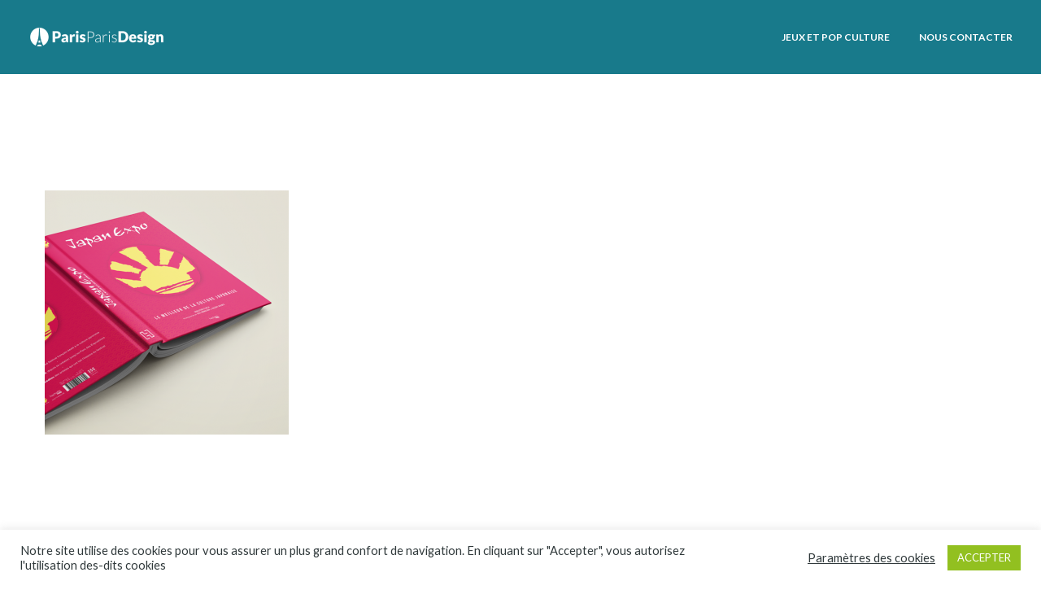

--- FILE ---
content_type: text/html; charset=UTF-8
request_url: https://parisparisdesign.fr/pf/japan-expo/thumb_640x640-japan-expo
body_size: 22081
content:
<!DOCTYPE html>
<!--[if IE 7]>
<html class="ie ie7" dir="ltr" lang="fr-FR" prefix="og: https://ogp.me/ns#" xmlns:og="https://ogp.me/ns#" xmlns:fb="https://ogp.me/ns/fb#">
<![endif]-->
<!--[if IE 8]>
<html class="ie ie8" dir="ltr" lang="fr-FR" prefix="og: https://ogp.me/ns#" xmlns:og="https://ogp.me/ns#" xmlns:fb="https://ogp.me/ns/fb#">
<![endif]-->
<!--[if !(IE 7) | !(IE 8) ]><!-->
<html dir="ltr" lang="fr-FR" prefix="og: https://ogp.me/ns#" xmlns:og="https://ogp.me/ns#" xmlns:fb="https://ogp.me/ns/fb#">
<!--<![endif]-->
<head>
	<meta charset="UTF-8">
	<meta name="viewport" content="width=device-width, initial-scale=1.0" />
	<link rel="profile" href="https://gmpg.org/xfn/11">
	<link rel="pingback" href="https://parisparisdesign.fr/xmlrpc.php">
	<title>thumb_640x640-japan-expo - PARIS PARIS DESIGN</title>

		<!-- All in One SEO 4.9.3 - aioseo.com -->
	<meta name="robots" content="max-image-preview:large" />
	<meta name="author" content="JGrinneiser"/>
	<link rel="canonical" href="https://parisparisdesign.fr/pf/japan-expo/thumb_640x640-japan-expo" />
	<meta name="generator" content="All in One SEO (AIOSEO) 4.9.3" />
		<meta property="og:locale" content="fr_FR" />
		<meta property="og:site_name" content="PARIS PARIS DESIGN - Très très beau design depuis 2004" />
		<meta property="og:type" content="article" />
		<meta property="og:title" content="thumb_640x640-japan-expo - PARIS PARIS DESIGN" />
		<meta property="og:url" content="https://parisparisdesign.fr/pf/japan-expo/thumb_640x640-japan-expo" />
		<meta property="article:published_time" content="2021-05-09T17:22:01+00:00" />
		<meta property="article:modified_time" content="2021-05-09T17:22:01+00:00" />
		<meta name="twitter:card" content="summary" />
		<meta name="twitter:title" content="thumb_640x640-japan-expo - PARIS PARIS DESIGN" />
		<script type="application/ld+json" class="aioseo-schema">
			{"@context":"https:\/\/schema.org","@graph":[{"@type":"BreadcrumbList","@id":"https:\/\/parisparisdesign.fr\/pf\/japan-expo\/thumb_640x640-japan-expo#breadcrumblist","itemListElement":[{"@type":"ListItem","@id":"https:\/\/parisparisdesign.fr#listItem","position":1,"name":"Accueil","item":"https:\/\/parisparisdesign.fr","nextItem":{"@type":"ListItem","@id":"https:\/\/parisparisdesign.fr\/pf\/japan-expo\/thumb_640x640-japan-expo#listItem","name":"thumb_640x640-japan-expo"}},{"@type":"ListItem","@id":"https:\/\/parisparisdesign.fr\/pf\/japan-expo\/thumb_640x640-japan-expo#listItem","position":2,"name":"thumb_640x640-japan-expo","previousItem":{"@type":"ListItem","@id":"https:\/\/parisparisdesign.fr#listItem","name":"Accueil"}}]},{"@type":"ItemPage","@id":"https:\/\/parisparisdesign.fr\/pf\/japan-expo\/thumb_640x640-japan-expo#itempage","url":"https:\/\/parisparisdesign.fr\/pf\/japan-expo\/thumb_640x640-japan-expo","name":"thumb_640x640-japan-expo - PARIS PARIS DESIGN","inLanguage":"fr-FR","isPartOf":{"@id":"https:\/\/parisparisdesign.fr\/#website"},"breadcrumb":{"@id":"https:\/\/parisparisdesign.fr\/pf\/japan-expo\/thumb_640x640-japan-expo#breadcrumblist"},"author":{"@id":"https:\/\/parisparisdesign.fr\/author\/jgrinneiser#author"},"creator":{"@id":"https:\/\/parisparisdesign.fr\/author\/jgrinneiser#author"},"datePublished":"2021-05-09T18:22:01+01:00","dateModified":"2021-05-09T18:22:01+01:00"},{"@type":"Organization","@id":"https:\/\/parisparisdesign.fr\/#organization","name":"Paris Paris Design","description":"Tr\u00e8s tr\u00e8s beau design depuis 2004","url":"https:\/\/parisparisdesign.fr\/","telephone":"+33662547413"},{"@type":"Person","@id":"https:\/\/parisparisdesign.fr\/author\/jgrinneiser#author","url":"https:\/\/parisparisdesign.fr\/author\/jgrinneiser","name":"JGrinneiser","image":{"@type":"ImageObject","@id":"https:\/\/parisparisdesign.fr\/pf\/japan-expo\/thumb_640x640-japan-expo#authorImage","url":"https:\/\/secure.gravatar.com\/avatar\/dec4b1f771a24b388b110c784151bfc283c25eaddf50d6650b7adeed49af7925?s=96&d=mm&r=g","width":96,"height":96,"caption":"JGrinneiser"}},{"@type":"WebSite","@id":"https:\/\/parisparisdesign.fr\/#website","url":"https:\/\/parisparisdesign.fr\/","name":"PARIS PARIS DESIGN","description":"Tr\u00e8s tr\u00e8s beau design depuis 2004","inLanguage":"fr-FR","publisher":{"@id":"https:\/\/parisparisdesign.fr\/#organization"}}]}
		</script>
		<!-- All in One SEO -->

<link rel='dns-prefetch' href='//www.googletagmanager.com' />
<link rel='dns-prefetch' href='//fonts.googleapis.com' />
<link rel="alternate" type="application/rss+xml" title="PARIS PARIS DESIGN &raquo; Flux" href="https://parisparisdesign.fr/feed" />
<link rel="alternate" type="application/rss+xml" title="PARIS PARIS DESIGN &raquo; Flux des commentaires" href="https://parisparisdesign.fr/comments/feed" />
<link rel="alternate" type="application/rss+xml" title="PARIS PARIS DESIGN &raquo; thumb_640x640-japan-expo Flux des commentaires" href="https://parisparisdesign.fr/pf/japan-expo/thumb_640x640-japan-expo/feed" />
<link rel="alternate" title="oEmbed (JSON)" type="application/json+oembed" href="https://parisparisdesign.fr/wp-json/oembed/1.0/embed?url=https%3A%2F%2Fparisparisdesign.fr%2Fpf%2Fjapan-expo%2Fthumb_640x640-japan-expo" />
<link rel="alternate" title="oEmbed (XML)" type="text/xml+oembed" href="https://parisparisdesign.fr/wp-json/oembed/1.0/embed?url=https%3A%2F%2Fparisparisdesign.fr%2Fpf%2Fjapan-expo%2Fthumb_640x640-japan-expo&#038;format=xml" />
<style id='wp-img-auto-sizes-contain-inline-css' type='text/css'>
img:is([sizes=auto i],[sizes^="auto," i]){contain-intrinsic-size:3000px 1500px}
/*# sourceURL=wp-img-auto-sizes-contain-inline-css */
</style>
<link rel='stylesheet' id='layerslider-css' href='https://parisparisdesign.fr/wp-content/plugins/LayerSlider/assets/static/layerslider/css/layerslider.css?ver=7.14.4' type='text/css' media='all' />
<link rel='stylesheet' id='thegem-preloader-css' href='https://parisparisdesign.fr/wp-content/themes/thegem/css/thegem-preloader.css?ver=5.10.3.1' type='text/css' media='all' />
<style id='thegem-preloader-inline-css' type='text/css'>

		body:not(.compose-mode) .gem-icon-style-gradient span,
		body:not(.compose-mode) .gem-icon .gem-icon-half-1,
		body:not(.compose-mode) .gem-icon .gem-icon-half-2 {
			opacity: 0 !important;
			}
/*# sourceURL=thegem-preloader-inline-css */
</style>
<link rel='stylesheet' id='thegem-reset-css' href='https://parisparisdesign.fr/wp-content/themes/thegem/css/thegem-reset.css?ver=5.10.3.1' type='text/css' media='all' />
<link rel='stylesheet' id='thegem-grid-css' href='https://parisparisdesign.fr/wp-content/themes/thegem/css/thegem-grid.css?ver=5.10.3.1' type='text/css' media='all' />
<link rel='stylesheet' id='thegem-header-css' href='https://parisparisdesign.fr/wp-content/themes/thegem/css/thegem-header.css?ver=5.10.3.1' type='text/css' media='all' />
<link rel='stylesheet' id='thegem-style-css' href='https://parisparisdesign.fr/wp-content/themes/thegem/style.css?ver=6.9' type='text/css' media='all' />
<link rel='stylesheet' id='thegem-widgets-css' href='https://parisparisdesign.fr/wp-content/themes/thegem/css/thegem-widgets.css?ver=5.10.3.1' type='text/css' media='all' />
<link rel='stylesheet' id='thegem-new-css-css' href='https://parisparisdesign.fr/wp-content/themes/thegem/css/thegem-new-css.css?ver=5.10.3.1' type='text/css' media='all' />
<link rel='stylesheet' id='perevazka-css-css-css' href='https://parisparisdesign.fr/wp-content/themes/thegem/css/thegem-perevazka-css.css?ver=5.10.3.1' type='text/css' media='all' />
<link rel='stylesheet' id='thegem-google-fonts-css' href='//fonts.googleapis.com/css?family=Lato%3A100%2C100italic%2C300%2C300italic%2C400%2C400italic%2C700%2C700italic%2C900%2C900italic%7CSource+Sans+Pro%3A200%2C200italic%2C300%2C300italic%2C400%2C400italic%2C600%2C600italic%2C700%2C700italic%2C900%2C900italic%7CMontserrat%3A100%2C200%2C300%2C400%2C500%2C600%2C700%2C800%2C900%2C100italic%2C200italic%2C300italic%2C400italic%2C500italic%2C600italic%2C700italic%2C800italic%2C900italic%7CPlayfair+Display%3A400%2C500%2C600%2C700%2C800%2C900%2C400italic%2C500italic%2C600italic%2C700italic%2C800italic%2C900italic&#038;subset=latin%2Clatin-ext%2Ccyrillic%2Ccyrillic-ext%2Cgreek%2Cgreek-ext%2Cvietnamese&#038;ver=6.9' type='text/css' media='all' />
<link rel='stylesheet' id='thegem-custom-css' href='https://parisparisdesign.fr/wp-content/themes/thegem/css/custom-ELQON0mY.css?ver=5.10.3.1' type='text/css' media='all' />
<style id='thegem-custom-inline-css' type='text/css'>
.vc_custom_1647277880802{padding-top: 10px !important;padding-bottom: 10px !important;background-color: #30393b !important;}
body .breadcrumbs,body .breadcrumbs a,body .bc-devider:before {color: #ffffff;}body .breadcrumbs .current {	color: #e7ff89;	border-bottom: 3px solid #e7ff89;}body .breadcrumbs a:hover {	color: #e7ff89;}body .page-title-block .breadcrumbs-container{	text-align: center;}.page-breadcrumbs ul li a,.page-breadcrumbs ul li:not(:last-child):after{	color: #99A9B5FF;}.page-breadcrumbs ul li{	color: #3C3950FF;}.page-breadcrumbs ul li a:hover{	color: #3C3950FF;}.block-content {padding-top: 135px;}.block-content:last-of-type {padding-bottom: 110px;}.gem-slideshow,.slideshow-preloader {}#top-area {	display: block;}@media (max-width: 991px) {#page-title {padding-top: 80px;padding-bottom: 80px;}.page-title-inner, body .breadcrumbs{padding-left: 0px;padding-right: 0px;}.page-title-excerpt {margin-top: 18px;}#page-title .page-title-title {margin-top: 0px;}.block-content {}.block-content:last-of-type {}#top-area {	display: block;}}@media (max-width: 767px) {#page-title {padding-top: 80px;padding-bottom: 80px;}.page-title-inner,body .breadcrumbs{padding-left: 0px;padding-right: 0px;}.page-title-excerpt {margin-top: 18px;}#page-title .page-title-title {margin-top: 0px;}.block-content {}.block-content:last-of-type {}#top-area {	display: block;}}
/*# sourceURL=thegem-custom-inline-css */
</style>
<link rel='stylesheet' id='js_composer_front-css' href='https://parisparisdesign.fr/wp-content/plugins/js_composer/assets/css/js_composer.min.css?ver=8.7.2' type='text/css' media='all' />
<link rel='stylesheet' id='thegem_js_composer_front-css' href='https://parisparisdesign.fr/wp-content/themes/thegem/css/thegem-js_composer_columns.css?ver=5.10.3.1' type='text/css' media='all' />
<link rel='stylesheet' id='thegem-additional-blog-1-css' href='https://parisparisdesign.fr/wp-content/themes/thegem/css/thegem-additional-blog-1.css?ver=5.10.3.1' type='text/css' media='all' />
<link rel='stylesheet' id='jquery-fancybox-css' href='https://parisparisdesign.fr/wp-content/themes/thegem/js/fancyBox/jquery.fancybox.min.css?ver=5.10.3.1' type='text/css' media='all' />
<link rel='stylesheet' id='thegem-vc_elements-css' href='https://parisparisdesign.fr/wp-content/themes/thegem/css/thegem-vc_elements.css?ver=5.10.3.1' type='text/css' media='all' />
<style id='wp-emoji-styles-inline-css' type='text/css'>

	img.wp-smiley, img.emoji {
		display: inline !important;
		border: none !important;
		box-shadow: none !important;
		height: 1em !important;
		width: 1em !important;
		margin: 0 0.07em !important;
		vertical-align: -0.1em !important;
		background: none !important;
		padding: 0 !important;
	}
/*# sourceURL=wp-emoji-styles-inline-css */
</style>
<link rel='stylesheet' id='wp-block-library-css' href='https://parisparisdesign.fr/wp-includes/css/dist/block-library/style.min.css?ver=6.9' type='text/css' media='all' />
<style id='global-styles-inline-css' type='text/css'>
:root{--wp--preset--aspect-ratio--square: 1;--wp--preset--aspect-ratio--4-3: 4/3;--wp--preset--aspect-ratio--3-4: 3/4;--wp--preset--aspect-ratio--3-2: 3/2;--wp--preset--aspect-ratio--2-3: 2/3;--wp--preset--aspect-ratio--16-9: 16/9;--wp--preset--aspect-ratio--9-16: 9/16;--wp--preset--color--black: #000000;--wp--preset--color--cyan-bluish-gray: #abb8c3;--wp--preset--color--white: #ffffff;--wp--preset--color--pale-pink: #f78da7;--wp--preset--color--vivid-red: #cf2e2e;--wp--preset--color--luminous-vivid-orange: #ff6900;--wp--preset--color--luminous-vivid-amber: #fcb900;--wp--preset--color--light-green-cyan: #7bdcb5;--wp--preset--color--vivid-green-cyan: #00d084;--wp--preset--color--pale-cyan-blue: #8ed1fc;--wp--preset--color--vivid-cyan-blue: #0693e3;--wp--preset--color--vivid-purple: #9b51e0;--wp--preset--gradient--vivid-cyan-blue-to-vivid-purple: linear-gradient(135deg,rgb(6,147,227) 0%,rgb(155,81,224) 100%);--wp--preset--gradient--light-green-cyan-to-vivid-green-cyan: linear-gradient(135deg,rgb(122,220,180) 0%,rgb(0,208,130) 100%);--wp--preset--gradient--luminous-vivid-amber-to-luminous-vivid-orange: linear-gradient(135deg,rgb(252,185,0) 0%,rgb(255,105,0) 100%);--wp--preset--gradient--luminous-vivid-orange-to-vivid-red: linear-gradient(135deg,rgb(255,105,0) 0%,rgb(207,46,46) 100%);--wp--preset--gradient--very-light-gray-to-cyan-bluish-gray: linear-gradient(135deg,rgb(238,238,238) 0%,rgb(169,184,195) 100%);--wp--preset--gradient--cool-to-warm-spectrum: linear-gradient(135deg,rgb(74,234,220) 0%,rgb(151,120,209) 20%,rgb(207,42,186) 40%,rgb(238,44,130) 60%,rgb(251,105,98) 80%,rgb(254,248,76) 100%);--wp--preset--gradient--blush-light-purple: linear-gradient(135deg,rgb(255,206,236) 0%,rgb(152,150,240) 100%);--wp--preset--gradient--blush-bordeaux: linear-gradient(135deg,rgb(254,205,165) 0%,rgb(254,45,45) 50%,rgb(107,0,62) 100%);--wp--preset--gradient--luminous-dusk: linear-gradient(135deg,rgb(255,203,112) 0%,rgb(199,81,192) 50%,rgb(65,88,208) 100%);--wp--preset--gradient--pale-ocean: linear-gradient(135deg,rgb(255,245,203) 0%,rgb(182,227,212) 50%,rgb(51,167,181) 100%);--wp--preset--gradient--electric-grass: linear-gradient(135deg,rgb(202,248,128) 0%,rgb(113,206,126) 100%);--wp--preset--gradient--midnight: linear-gradient(135deg,rgb(2,3,129) 0%,rgb(40,116,252) 100%);--wp--preset--font-size--small: 13px;--wp--preset--font-size--medium: 20px;--wp--preset--font-size--large: 36px;--wp--preset--font-size--x-large: 42px;--wp--preset--spacing--20: 0.44rem;--wp--preset--spacing--30: 0.67rem;--wp--preset--spacing--40: 1rem;--wp--preset--spacing--50: 1.5rem;--wp--preset--spacing--60: 2.25rem;--wp--preset--spacing--70: 3.38rem;--wp--preset--spacing--80: 5.06rem;--wp--preset--shadow--natural: 6px 6px 9px rgba(0, 0, 0, 0.2);--wp--preset--shadow--deep: 12px 12px 50px rgba(0, 0, 0, 0.4);--wp--preset--shadow--sharp: 6px 6px 0px rgba(0, 0, 0, 0.2);--wp--preset--shadow--outlined: 6px 6px 0px -3px rgb(255, 255, 255), 6px 6px rgb(0, 0, 0);--wp--preset--shadow--crisp: 6px 6px 0px rgb(0, 0, 0);}:where(.is-layout-flex){gap: 0.5em;}:where(.is-layout-grid){gap: 0.5em;}body .is-layout-flex{display: flex;}.is-layout-flex{flex-wrap: wrap;align-items: center;}.is-layout-flex > :is(*, div){margin: 0;}body .is-layout-grid{display: grid;}.is-layout-grid > :is(*, div){margin: 0;}:where(.wp-block-columns.is-layout-flex){gap: 2em;}:where(.wp-block-columns.is-layout-grid){gap: 2em;}:where(.wp-block-post-template.is-layout-flex){gap: 1.25em;}:where(.wp-block-post-template.is-layout-grid){gap: 1.25em;}.has-black-color{color: var(--wp--preset--color--black) !important;}.has-cyan-bluish-gray-color{color: var(--wp--preset--color--cyan-bluish-gray) !important;}.has-white-color{color: var(--wp--preset--color--white) !important;}.has-pale-pink-color{color: var(--wp--preset--color--pale-pink) !important;}.has-vivid-red-color{color: var(--wp--preset--color--vivid-red) !important;}.has-luminous-vivid-orange-color{color: var(--wp--preset--color--luminous-vivid-orange) !important;}.has-luminous-vivid-amber-color{color: var(--wp--preset--color--luminous-vivid-amber) !important;}.has-light-green-cyan-color{color: var(--wp--preset--color--light-green-cyan) !important;}.has-vivid-green-cyan-color{color: var(--wp--preset--color--vivid-green-cyan) !important;}.has-pale-cyan-blue-color{color: var(--wp--preset--color--pale-cyan-blue) !important;}.has-vivid-cyan-blue-color{color: var(--wp--preset--color--vivid-cyan-blue) !important;}.has-vivid-purple-color{color: var(--wp--preset--color--vivid-purple) !important;}.has-black-background-color{background-color: var(--wp--preset--color--black) !important;}.has-cyan-bluish-gray-background-color{background-color: var(--wp--preset--color--cyan-bluish-gray) !important;}.has-white-background-color{background-color: var(--wp--preset--color--white) !important;}.has-pale-pink-background-color{background-color: var(--wp--preset--color--pale-pink) !important;}.has-vivid-red-background-color{background-color: var(--wp--preset--color--vivid-red) !important;}.has-luminous-vivid-orange-background-color{background-color: var(--wp--preset--color--luminous-vivid-orange) !important;}.has-luminous-vivid-amber-background-color{background-color: var(--wp--preset--color--luminous-vivid-amber) !important;}.has-light-green-cyan-background-color{background-color: var(--wp--preset--color--light-green-cyan) !important;}.has-vivid-green-cyan-background-color{background-color: var(--wp--preset--color--vivid-green-cyan) !important;}.has-pale-cyan-blue-background-color{background-color: var(--wp--preset--color--pale-cyan-blue) !important;}.has-vivid-cyan-blue-background-color{background-color: var(--wp--preset--color--vivid-cyan-blue) !important;}.has-vivid-purple-background-color{background-color: var(--wp--preset--color--vivid-purple) !important;}.has-black-border-color{border-color: var(--wp--preset--color--black) !important;}.has-cyan-bluish-gray-border-color{border-color: var(--wp--preset--color--cyan-bluish-gray) !important;}.has-white-border-color{border-color: var(--wp--preset--color--white) !important;}.has-pale-pink-border-color{border-color: var(--wp--preset--color--pale-pink) !important;}.has-vivid-red-border-color{border-color: var(--wp--preset--color--vivid-red) !important;}.has-luminous-vivid-orange-border-color{border-color: var(--wp--preset--color--luminous-vivid-orange) !important;}.has-luminous-vivid-amber-border-color{border-color: var(--wp--preset--color--luminous-vivid-amber) !important;}.has-light-green-cyan-border-color{border-color: var(--wp--preset--color--light-green-cyan) !important;}.has-vivid-green-cyan-border-color{border-color: var(--wp--preset--color--vivid-green-cyan) !important;}.has-pale-cyan-blue-border-color{border-color: var(--wp--preset--color--pale-cyan-blue) !important;}.has-vivid-cyan-blue-border-color{border-color: var(--wp--preset--color--vivid-cyan-blue) !important;}.has-vivid-purple-border-color{border-color: var(--wp--preset--color--vivid-purple) !important;}.has-vivid-cyan-blue-to-vivid-purple-gradient-background{background: var(--wp--preset--gradient--vivid-cyan-blue-to-vivid-purple) !important;}.has-light-green-cyan-to-vivid-green-cyan-gradient-background{background: var(--wp--preset--gradient--light-green-cyan-to-vivid-green-cyan) !important;}.has-luminous-vivid-amber-to-luminous-vivid-orange-gradient-background{background: var(--wp--preset--gradient--luminous-vivid-amber-to-luminous-vivid-orange) !important;}.has-luminous-vivid-orange-to-vivid-red-gradient-background{background: var(--wp--preset--gradient--luminous-vivid-orange-to-vivid-red) !important;}.has-very-light-gray-to-cyan-bluish-gray-gradient-background{background: var(--wp--preset--gradient--very-light-gray-to-cyan-bluish-gray) !important;}.has-cool-to-warm-spectrum-gradient-background{background: var(--wp--preset--gradient--cool-to-warm-spectrum) !important;}.has-blush-light-purple-gradient-background{background: var(--wp--preset--gradient--blush-light-purple) !important;}.has-blush-bordeaux-gradient-background{background: var(--wp--preset--gradient--blush-bordeaux) !important;}.has-luminous-dusk-gradient-background{background: var(--wp--preset--gradient--luminous-dusk) !important;}.has-pale-ocean-gradient-background{background: var(--wp--preset--gradient--pale-ocean) !important;}.has-electric-grass-gradient-background{background: var(--wp--preset--gradient--electric-grass) !important;}.has-midnight-gradient-background{background: var(--wp--preset--gradient--midnight) !important;}.has-small-font-size{font-size: var(--wp--preset--font-size--small) !important;}.has-medium-font-size{font-size: var(--wp--preset--font-size--medium) !important;}.has-large-font-size{font-size: var(--wp--preset--font-size--large) !important;}.has-x-large-font-size{font-size: var(--wp--preset--font-size--x-large) !important;}
/*# sourceURL=global-styles-inline-css */
</style>

<style id='classic-theme-styles-inline-css' type='text/css'>
/*! This file is auto-generated */
.wp-block-button__link{color:#fff;background-color:#32373c;border-radius:9999px;box-shadow:none;text-decoration:none;padding:calc(.667em + 2px) calc(1.333em + 2px);font-size:1.125em}.wp-block-file__button{background:#32373c;color:#fff;text-decoration:none}
/*# sourceURL=/wp-includes/css/classic-themes.min.css */
</style>
<link rel='stylesheet' id='contact-form-7-css' href='https://parisparisdesign.fr/wp-content/plugins/contact-form-7/includes/css/styles.css?ver=6.1.4' type='text/css' media='all' />
<link rel='stylesheet' id='cookie-law-info-css' href='https://parisparisdesign.fr/wp-content/plugins/cookie-law-info/legacy/public/css/cookie-law-info-public.css?ver=3.3.9.1' type='text/css' media='all' />
<link rel='stylesheet' id='cookie-law-info-gdpr-css' href='https://parisparisdesign.fr/wp-content/plugins/cookie-law-info/legacy/public/css/cookie-law-info-gdpr.css?ver=3.3.9.1' type='text/css' media='all' />
<link rel='stylesheet' id='thegem-hovers-css' href='https://parisparisdesign.fr/wp-content/themes/thegem/css/thegem-hovers.css?ver=5.10.3.1' type='text/css' media='all' />
<link rel='stylesheet' id='thegem-portfolio-css' href='https://parisparisdesign.fr/wp-content/themes/thegem/css/thegem-portfolio.css?ver=5.10.3.1' type='text/css' media='all' />
<link rel='stylesheet' id='thegem-animations-css' href='https://parisparisdesign.fr/wp-content/themes/thegem/css/thegem-itemsAnimations.css?ver=5.10.3.1' type='text/css' media='all' />
<link rel='stylesheet' id='thegem-hovers-default-css' href='https://parisparisdesign.fr/wp-content/themes/thegem/css/hovers/thegem-hovers-default.css?ver=5.10.3.1' type='text/css' media='all' />
<link rel='stylesheet' id='lightbox2-css' href='https://parisparisdesign.fr/wp-content/plugins/js_composer/assets/lib/vendor/dist/lightbox2/dist/css/lightbox.min.css?ver=8.7.2' type='text/css' media='all' />
<link rel='stylesheet' id='vc_animate-css-css' href='https://parisparisdesign.fr/wp-content/plugins/js_composer/assets/lib/vendor/dist/animate.css/animate.min.css?ver=8.7.2' type='text/css' media='all' />
<script type="text/javascript">function fullHeightRow() {
			var fullHeight,
				offsetTop,
				element = document.getElementsByClassName('vc_row-o-full-height')[0];
			if (element) {
				fullHeight = window.innerHeight;
				offsetTop = window.pageYOffset + element.getBoundingClientRect().top;
				if (offsetTop < fullHeight) {
					fullHeight = 100 - offsetTop / (fullHeight / 100);
					element.style.minHeight = fullHeight + 'vh'
				}
			}
		}</script><script type="text/javascript" src="https://parisparisdesign.fr/wp-includes/js/jquery/jquery.min.js?ver=3.7.1" id="jquery-core-js"></script>
<script type="text/javascript" src="https://parisparisdesign.fr/wp-includes/js/jquery/jquery-migrate.min.js?ver=3.4.1" id="jquery-migrate-js"></script>
<script type="text/javascript" id="cookie-law-info-js-extra">
/* <![CDATA[ */
var Cli_Data = {"nn_cookie_ids":[],"cookielist":[],"non_necessary_cookies":[],"ccpaEnabled":"","ccpaRegionBased":"","ccpaBarEnabled":"","strictlyEnabled":["necessary","obligatoire"],"ccpaType":"gdpr","js_blocking":"1","custom_integration":"","triggerDomRefresh":"","secure_cookies":""};
var cli_cookiebar_settings = {"animate_speed_hide":"500","animate_speed_show":"500","background":"#FFF","border":"#b1a6a6c2","border_on":"","button_1_button_colour":"#92c020","button_1_button_hover":"#759a1a","button_1_link_colour":"#fff","button_1_as_button":"1","button_1_new_win":"","button_2_button_colour":"#333","button_2_button_hover":"#292929","button_2_link_colour":"#444","button_2_as_button":"","button_2_hidebar":"","button_3_button_colour":"#3566bb","button_3_button_hover":"#2a5296","button_3_link_colour":"#fff","button_3_as_button":"1","button_3_new_win":"","button_4_button_colour":"#000","button_4_button_hover":"#000000","button_4_link_colour":"#30393b","button_4_as_button":"","button_7_button_colour":"#61a229","button_7_button_hover":"#4e8221","button_7_link_colour":"#fff","button_7_as_button":"1","button_7_new_win":"","font_family":"inherit","header_fix":"","notify_animate_hide":"1","notify_animate_show":"","notify_div_id":"#cookie-law-info-bar","notify_position_horizontal":"right","notify_position_vertical":"bottom","scroll_close":"","scroll_close_reload":"","accept_close_reload":"","reject_close_reload":"","showagain_tab":"","showagain_background":"#fff","showagain_border":"#000","showagain_div_id":"#cookie-law-info-again","showagain_x_position":"100px","text":"#30393b","show_once_yn":"","show_once":"10000","logging_on":"","as_popup":"","popup_overlay":"1","bar_heading_text":"","cookie_bar_as":"banner","popup_showagain_position":"bottom-right","widget_position":"left"};
var log_object = {"ajax_url":"https://parisparisdesign.fr/wp-admin/admin-ajax.php"};
//# sourceURL=cookie-law-info-js-extra
/* ]]> */
</script>
<script type="text/javascript" src="https://parisparisdesign.fr/wp-content/plugins/cookie-law-info/legacy/public/js/cookie-law-info-public.js?ver=3.3.9.1" id="cookie-law-info-js"></script>
<script type="text/javascript" src="https://parisparisdesign.fr/wp-content/plugins/related-posts-thumbnails/assets/js/front.min.js?ver=4.3.1" id="rpt_front_style-js"></script>
<script type="text/javascript" src="https://parisparisdesign.fr/wp-content/plugins/related-posts-thumbnails/assets/js/lazy-load.js?ver=4.3.1" id="rpt-lazy-load-js"></script>

<!-- Extrait de code de la balise Google (gtag.js) ajouté par Site Kit -->
<!-- Extrait Google Analytics ajouté par Site Kit -->
<script type="text/javascript" src="https://www.googletagmanager.com/gtag/js?id=G-1W0E4T0XXS" id="google_gtagjs-js" async></script>
<script type="text/javascript" id="google_gtagjs-js-after">
/* <![CDATA[ */
window.dataLayer = window.dataLayer || [];function gtag(){dataLayer.push(arguments);}
gtag("set","linker",{"domains":["parisparisdesign.fr"]});
gtag("js", new Date());
gtag("set", "developer_id.dZTNiMT", true);
gtag("config", "G-1W0E4T0XXS");
//# sourceURL=google_gtagjs-js-after
/* ]]> */
</script>
<script></script><meta name="generator" content="Powered by LayerSlider 7.14.4 - Build Heros, Sliders, and Popups. Create Animations and Beautiful, Rich Web Content as Easy as Never Before on WordPress." />
<!-- LayerSlider updates and docs at: https://layerslider.com -->
<link rel="https://api.w.org/" href="https://parisparisdesign.fr/wp-json/" /><link rel="alternate" title="JSON" type="application/json" href="https://parisparisdesign.fr/wp-json/wp/v2/media/1068" /><link rel="EditURI" type="application/rsd+xml" title="RSD" href="https://parisparisdesign.fr/xmlrpc.php?rsd" />
<meta name="generator" content="WordPress 6.9" />
<link rel='shortlink' href='https://parisparisdesign.fr/?p=1068' />
<meta name="generator" content="Site Kit by Google 1.170.0" />        <style>
            #related_posts_thumbnails li {
                border-right: 1px solid #ffffff;
                background-color: #ffffff            }

            #related_posts_thumbnails li:hover {
                background-color: #ffffff;
            }

            .relpost_content {
                font-size: 12px;
                color: #333333;
            }

            .relpost-block-single {
                background-color: #ffffff;
                border-right: 1px solid #ffffff;
                border-left: 1px solid #ffffff;
                margin-right: -1px;
            }

            .relpost-block-single:hover {
                background-color: #ffffff;
            }
        </style>

        <style type="text/css">.recentcomments a{display:inline !important;padding:0 !important;margin:0 !important;}</style><meta name="generator" content="Powered by WPBakery Page Builder - drag and drop page builder for WordPress."/>
<link rel="icon" href="https://parisparisdesign.fr/wp-content/uploads/2021/05/favicon.png" sizes="32x32" />
<link rel="icon" href="https://parisparisdesign.fr/wp-content/uploads/2021/05/favicon.png" sizes="192x192" />
<link rel="apple-touch-icon" href="https://parisparisdesign.fr/wp-content/uploads/2021/05/favicon.png" />
<meta name="msapplication-TileImage" content="https://parisparisdesign.fr/wp-content/uploads/2021/05/favicon.png" />
<script>if(document.querySelector('[data-type="vc_custom-css"]')) {document.head.appendChild(document.querySelector('[data-type="vc_custom-css"]'));}</script><noscript><style> .wpb_animate_when_almost_visible { opacity: 1; }</style></noscript>
	<link rel='stylesheet' id='cookie-law-info-table-css' href='https://parisparisdesign.fr/wp-content/plugins/cookie-law-info/legacy/public/css/cookie-law-info-table.css?ver=3.3.9.1' type='text/css' media='all' />
</head>


<body class="attachment wp-singular attachment-template-default single single-attachment postid-1068 attachmentid-1068 attachment-png wp-theme-thegem wpb-js-composer js-comp-ver-8.7.2 vc_responsive">

	<script type="text/javascript">
		var gemSettings = {"isTouch":"","forcedLasyDisabled":"","tabletPortrait":"1","tabletLandscape":"","topAreaMobileDisable":"","parallaxDisabled":"","fillTopArea":"","themePath":"https:\/\/parisparisdesign.fr\/wp-content\/themes\/thegem","rootUrl":"https:\/\/parisparisdesign.fr","mobileEffectsEnabled":"","isRTL":""};
		(function() {
    function isTouchDevice() {
        return (('ontouchstart' in window) ||
            (navigator.MaxTouchPoints > 0) ||
            (navigator.msMaxTouchPoints > 0));
    }

    window.gemSettings.isTouch = isTouchDevice();

    function userAgentDetection() {
        var ua = navigator.userAgent.toLowerCase(),
        platform = navigator.platform.toLowerCase(),
        UA = ua.match(/(opera|ie|firefox|chrome|version)[\s\/:]([\w\d\.]+)?.*?(safari|version[\s\/:]([\w\d\.]+)|$)/) || [null, 'unknown', 0],
        mode = UA[1] == 'ie' && document.documentMode;

        window.gemBrowser = {
            name: (UA[1] == 'version') ? UA[3] : UA[1],
            version: UA[2],
            platform: {
                name: ua.match(/ip(?:ad|od|hone)/) ? 'ios' : (ua.match(/(?:webos|android)/) || platform.match(/mac|win|linux/) || ['other'])[0]
                }
        };
            }

    window.updateGemClientSize = function() {
        if (window.gemOptions == null || window.gemOptions == undefined) {
            window.gemOptions = {
                first: false,
                clientWidth: 0,
                clientHeight: 0,
                innerWidth: -1
            };
        }

        window.gemOptions.clientWidth = window.innerWidth || document.documentElement.clientWidth;
        if (document.body != null && !window.gemOptions.clientWidth) {
            window.gemOptions.clientWidth = document.body.clientWidth;
        }

        window.gemOptions.clientHeight = window.innerHeight || document.documentElement.clientHeight;
        if (document.body != null && !window.gemOptions.clientHeight) {
            window.gemOptions.clientHeight = document.body.clientHeight;
        }
    };

    window.updateGemInnerSize = function(width) {
        window.gemOptions.innerWidth = width != undefined ? width : (document.body != null ? document.body.clientWidth : 0);
    };

    userAgentDetection();
    window.updateGemClientSize(true);

    window.gemSettings.lasyDisabled = window.gemSettings.forcedLasyDisabled || (!window.gemSettings.mobileEffectsEnabled && (window.gemSettings.isTouch || window.gemOptions.clientWidth <= 800));
})();
		(function() {
    if (window.gemBrowser.name == 'safari') {
        try {
            var safariVersion = parseInt(window.gemBrowser.version);
        } catch(e) {
            var safariVersion = 0;
        }
        if (safariVersion >= 9) {
            window.gemSettings.parallaxDisabled = true;
            window.gemSettings.fillTopArea = true;
        }
    }
})();
		(function() {
    var fullwithData = {
        page: null,
        pageWidth: 0,
        pageOffset: {},
        fixVcRow: true,
        pagePaddingLeft: 0
    };

    function updateFullwidthData() {
        fullwithData.pageOffset = fullwithData.page.getBoundingClientRect();
        fullwithData.pageWidth = parseFloat(fullwithData.pageOffset.width);
        fullwithData.pagePaddingLeft = 0;

        if (fullwithData.page.className.indexOf('vertical-header') != -1) {
            fullwithData.pagePaddingLeft = 45;
            if (fullwithData.pageWidth >= 1600) {
                fullwithData.pagePaddingLeft = 360;
            }
            if (fullwithData.pageWidth < 980) {
                fullwithData.pagePaddingLeft = 0;
            }
        }
    }

    function gem_fix_fullwidth_position(element) {
        if (element == null) {
            return false;
        }

        if (fullwithData.page == null) {
            fullwithData.page = document.getElementById('page');
            updateFullwidthData();
        }

        /*if (fullwithData.pageWidth < 1170) {
            return false;
        }*/

        if (!fullwithData.fixVcRow) {
            return false;
        }

        if (element.previousElementSibling != null && element.previousElementSibling != undefined && element.previousElementSibling.className.indexOf('fullwidth-block') == -1) {
            var elementParentViewportOffset = element.previousElementSibling.getBoundingClientRect();
        } else {
            var elementParentViewportOffset = element.parentNode.getBoundingClientRect();
        }

        /*if (elementParentViewportOffset.top > window.gemOptions.clientHeight) {
            fullwithData.fixVcRow = false;
            return false;
        }*/

        if (element.className.indexOf('vc_row') != -1) {
            var elementMarginLeft = -21;
            var elementMarginRight = -21;
        } else {
            var elementMarginLeft = 0;
            var elementMarginRight = 0;
        }

        var offset = parseInt(fullwithData.pageOffset.left + 0.5) - parseInt((elementParentViewportOffset.left < 0 ? 0 : elementParentViewportOffset.left) + 0.5) - elementMarginLeft + fullwithData.pagePaddingLeft;
        var offsetKey = window.gemSettings.isRTL ? 'right' : 'left';

        element.style.position = 'relative';
        element.style[offsetKey] = offset + 'px';
        element.style.width = fullwithData.pageWidth - fullwithData.pagePaddingLeft + 'px';

        if (element.className.indexOf('vc_row') == -1) {
            element.setAttribute('data-fullwidth-updated', 1);
        }

        if (element.className.indexOf('vc_row') != -1 && element.className.indexOf('vc_section') == -1 && !element.hasAttribute('data-vc-stretch-content')) {
            var el_full = element.parentNode.querySelector('.vc_row-full-width-before');
            var padding = -1 * offset;
            0 > padding && (padding = 0);
            var paddingRight = fullwithData.pageWidth - padding - el_full.offsetWidth + elementMarginLeft + elementMarginRight;
            0 > paddingRight && (paddingRight = 0);
            element.style.paddingLeft = padding + 'px';
            element.style.paddingRight = paddingRight + 'px';
        }
    }

    window.gem_fix_fullwidth_position = gem_fix_fullwidth_position;

    document.addEventListener('DOMContentLoaded', function() {
        var classes = [];

        if (window.gemSettings.isTouch) {
            document.body.classList.add('thegem-touch');
        }

        if (window.gemSettings.lasyDisabled && !window.gemSettings.forcedLasyDisabled) {
            document.body.classList.add('thegem-effects-disabled');
        }
    });

    if (window.gemSettings.parallaxDisabled) {
        var head  = document.getElementsByTagName('head')[0],
            link  = document.createElement('style');
        link.rel  = 'stylesheet';
        link.type = 'text/css';
        link.innerHTML = ".fullwidth-block.fullwidth-block-parallax-fixed .fullwidth-block-background { background-attachment: scroll !important; }";
        head.appendChild(link);
    }
})();

(function() {
    setTimeout(function() {
        var preloader = document.getElementById('page-preloader');
        if (preloader != null && preloader != undefined) {
            preloader.className += ' preloader-loaded';
        }
    }, window.pagePreloaderHideTime || 1000);
})();
	</script>
	
	<div id="page-preloader"><div class="page-preloader-spin"></div></div>
	

<div id="page" class="layout-fullwidth header-style-4">

			<a href="#page" class="scroll-top-button">Scroll Top</a>
	
	
		
		<div id="site-header-wrapper"  class="  " >
			
			
			<header id="site-header" class="site-header animated-header mobile-menu-layout-default" role="banner">
								
				<div class="header-background">
					<div class="container container-fullwidth">
						<div class="header-main logo-position-left header-layout-default header-layout-fullwidth header-style-4">
																							<div class="site-title">
											<div class="site-logo" style="width:164px;">
			<a href="https://parisparisdesign.fr/" rel="home">
									<span class="logo"><img src="https://parisparisdesign.fr/wp-content/uploads/thegem-logos/logo_4ea7599dbf89be61a719516b9e30ddc4_1x.png" srcset="https://parisparisdesign.fr/wp-content/uploads/thegem-logos/logo_4ea7599dbf89be61a719516b9e30ddc4_1x.png 1x,https://parisparisdesign.fr/wp-content/uploads/thegem-logos/logo_4ea7599dbf89be61a719516b9e30ddc4_2x.png 2x,https://parisparisdesign.fr/wp-content/uploads/thegem-logos/logo_4ea7599dbf89be61a719516b9e30ddc4_3x.png 3x" alt="PARIS PARIS DESIGN" style="width:164px;" class="tgp-exclude default"/><img src="https://parisparisdesign.fr/wp-content/uploads/thegem-logos/logo_a957e1fc4b8c48b65fa0de7228723f31_1x.png" srcset="https://parisparisdesign.fr/wp-content/uploads/thegem-logos/logo_a957e1fc4b8c48b65fa0de7228723f31_1x.png 1x,https://parisparisdesign.fr/wp-content/uploads/thegem-logos/logo_a957e1fc4b8c48b65fa0de7228723f31_2x.png 2x,https://parisparisdesign.fr/wp-content/uploads/thegem-logos/logo_a957e1fc4b8c48b65fa0de7228723f31_3x.png 3x" alt="PARIS PARIS DESIGN" style="width:132px;" class="tgp-exclude small"/></span>
							</a>
		</div>
										</div>
																											<nav id="primary-navigation" class="site-navigation primary-navigation" role="navigation">
											<button class="menu-toggle dl-trigger">Primary Menu<span class="menu-line-1"></span><span class="menu-line-2"></span><span class="menu-line-3"></span></button>																							<ul id="primary-menu" class="nav-menu styled no-responsive dl-menu"><li id="menu-item-1628" class="menu-item menu-item-type-post_type menu-item-object-page menu-item-1628 megamenu-first-element"><a href="https://parisparisdesign.fr/pop-culture">Jeux et Pop culture</a></li>
<li id="menu-item-549" class="menu-item menu-item-type-post_type menu-item-object-page menu-item-549 megamenu-first-element mobile-clickable"><a href="https://parisparisdesign.fr/nous-contacter">Nous contacter</a></li>
</ul>																																</nav>
																														</div>
					</div>
				</div>
			</header><!-- #site-header -->
								</div><!-- #site-header-wrapper -->
	
	
	<div id="main" class="site-main page__top-shadow visible">

<div id="main-content" class="main-content">

<div class="block-content">
	<div class="container">
<article id="post-1068" class="post-1068 attachment type-attachment status-inherit">
	<div class="row">
		<div class="item-post">
						<div class="post-text col-md-12">
				<header class="entry-header">
					
					<div class="entry-meta">
						
												
					</div>
					<!-- .entry-meta -->
				</header>
				<!-- .entry-header -->

									<div class="entry-content">
						<p class="attachment"><a href='https://parisparisdesign.fr/wp-content/uploads/2021/05/thumb_640x640-japan-expo.png'><img width="300" height="300" src="https://parisparisdesign.fr/wp-content/uploads/2021/05/thumb_640x640-japan-expo-300x300.png" class="attachment-medium size-medium" alt="" srcset="https://parisparisdesign.fr/wp-content/uploads/2021/05/thumb_640x640-japan-expo-300x300.png 300w, https://parisparisdesign.fr/wp-content/uploads/2021/05/thumb_640x640-japan-expo-150x150.png 150w, https://parisparisdesign.fr/wp-content/uploads/2021/05/thumb_640x640-japan-expo-256x256.png 256w, https://parisparisdesign.fr/wp-content/uploads/2021/05/thumb_640x640-japan-expo.png 640w" sizes="(max-width: 300px) 100vw, 300px" /></a></p>
					</div><!-- .entry-content -->
							</div>
		</div>
	</div>
</article><!-- #post-## -->
	</div>
</div>

</div><!-- #main-content -->


		</div><!-- #main -->
		<div id="lazy-loading-point"></div>

												<footer class="custom-footer">
													<div class="container"><div class="wpb-content-wrapper"><div class="vc_row-full-width-before"></div><div id="vc_row-69752de13249e" data-vc-full-width="true" data-vc-full-width-init="false" class="vc_row wpb_row vc_row-fluid vc_custom_1647277880802 thegem-custom-69752de13247c976 vc_row-has-fill vc_row-o-equal-height vc_row-o-content-top vc_row-flex"><script type="text/javascript">if (typeof(gem_fix_fullwidth_position) == "function") { gem_fix_fullwidth_position(document.getElementById("vc_row-69752de13249e")); }</script><div class="wpb_column vc_column_container vc_col-sm-6 thegem-custom-69752de1327f82692" ><div class="vc_column-inner thegem-custom-inner-69752de1327fb "><div class="wpb_wrapper thegem-custom-69752de1327f82692">
	
	<div  class="wpb_single_image wpb_content_element vc_align_left" >
		
		<figure class="wpb_wrapper vc_figure">
			<div class="vc_single_image-wrapper   vc_box_border_grey"><img width="216" height="30" src="https://parisparisdesign.fr/wp-content/uploads/2021/02/logo-H2.png" class="vc_single_image-img attachment-full" alt="" title="logo-H2" /></div>
		</figure>
	</div>
	

	
		<div class="wpb_text_column wpb_content_element  thegem-vc-text thegem-custom-69752de1350462340"  >
			<div class="wpb_wrapper">
				<div class="small-body"><span style="color: #9e9ea0;">Ce site est hébérgé par <span style="text-decoration: underline;"><a style="color: #9e9ea0; text-decoration: underline;" href="https://www.ionos.fr/apropos" target="_blank" rel="noopener">IONOS by 1&amp;1</a></span></span></div>

			</div>
			<style>@media screen and (max-width: 1023px) {.thegem-vc-text.thegem-custom-69752de1350462340{display: block!important;}}@media screen and (max-width: 767px) {.thegem-vc-text.thegem-custom-69752de1350462340{display: block!important;}}@media screen and (max-width: 1023px) {.thegem-vc-text.thegem-custom-69752de1350462340{position: relative !important;}}@media screen and (max-width: 767px) {.thegem-vc-text.thegem-custom-69752de1350462340{position: relative !important;}}</style>
		</div>
	
</div></div></div><div class="wpb_column vc_column_container vc_col-sm-6 thegem-custom-69752de13540d4753" ><div class="vc_column-inner thegem-custom-inner-69752de135411 "><div class="wpb_wrapper thegem-custom-69752de13540d4753">
	
		<div class="wpb_text_column wpb_content_element  thegem-vc-text thegem-custom-69752de1357091622"  >
			<div class="wpb_wrapper">
				<div class="small-body"><span style="color: #9e9ea0;"><strong>Envie d&rsquo;en savoir plus ? Contactez-nous</strong></span></div>
<p class="small-body"><span style="color: #9e9ea0;">E-mail : <a style="color: #9e9ea0;" href="mailto:contact@parisparisdesign.fr">contact@parisparisdesign.fr</a></span><br />
<span style="color: #9e9ea0;">Tél. : +33 (0)662 547 413</span></p>

			</div>
			<style>@media screen and (max-width: 1023px) {.thegem-vc-text.thegem-custom-69752de1357091622{display: block!important;}}@media screen and (max-width: 767px) {.thegem-vc-text.thegem-custom-69752de1357091622{display: block!important;}}@media screen and (max-width: 1023px) {.thegem-vc-text.thegem-custom-69752de1357091622{position: relative !important;}}@media screen and (max-width: 767px) {.thegem-vc-text.thegem-custom-69752de1357091622{position: relative !important;}}</style>
		</div>
	
</div></div></div></div><div class="vc_row-full-width vc_clearfix"></div>
</div></div>
										</footer>
						
						
			</div><!-- #page -->

	
	<script type="speculationrules">
{"prefetch":[{"source":"document","where":{"and":[{"href_matches":"/*"},{"not":{"href_matches":["/wp-*.php","/wp-admin/*","/wp-content/uploads/*","/wp-content/*","/wp-content/plugins/*","/wp-content/themes/thegem/*","/*\\?(.+)"]}},{"not":{"selector_matches":"a[rel~=\"nofollow\"]"}},{"not":{"selector_matches":".no-prefetch, .no-prefetch a"}}]},"eagerness":"conservative"}]}
</script>
<!--googleoff: all--><div id="cookie-law-info-bar" data-nosnippet="true"><span><div class="cli-bar-container cli-style-v2"><div class="cli-bar-message">Notre site utilise des cookies pour vous assurer un plus grand confort de navigation. En cliquant sur "Accepter", vous autorisez l'utilisation des-dits cookies</div><div class="cli-bar-btn_container"><a role='button' class="cli_settings_button" style="margin:0px 10px 0px 5px">Paramètres des cookies</a><a role='button' data-cli_action="accept" id="cookie_action_close_header" class="medium cli-plugin-button cli-plugin-main-button cookie_action_close_header cli_action_button wt-cli-accept-btn">ACCEPTER</a></div></div></span></div><div id="cookie-law-info-again" data-nosnippet="true"><span id="cookie_hdr_showagain">Manage consent</span></div><div class="cli-modal" data-nosnippet="true" id="cliSettingsPopup" tabindex="-1" role="dialog" aria-labelledby="cliSettingsPopup" aria-hidden="true">
  <div class="cli-modal-dialog" role="document">
	<div class="cli-modal-content cli-bar-popup">
		  <button type="button" class="cli-modal-close" id="cliModalClose">
			<svg class="" viewBox="0 0 24 24"><path d="M19 6.41l-1.41-1.41-5.59 5.59-5.59-5.59-1.41 1.41 5.59 5.59-5.59 5.59 1.41 1.41 5.59-5.59 5.59 5.59 1.41-1.41-5.59-5.59z"></path><path d="M0 0h24v24h-24z" fill="none"></path></svg>
			<span class="wt-cli-sr-only">Fermer</span>
		  </button>
		  <div class="cli-modal-body">
			<div class="cli-container-fluid cli-tab-container">
	<div class="cli-row">
		<div class="cli-col-12 cli-align-items-stretch cli-px-0">
			<div class="cli-privacy-overview">
				<h4>Privacy Overview</h4>				<div class="cli-privacy-content">
					<div class="cli-privacy-content-text">This website uses cookies to improve your experience while you navigate through the website. Out of these, the cookies that are categorized as necessary are stored on your browser as they are essential for the working of basic functionalities of the website. We also use third-party cookies that help us analyze and understand how you use this website. These cookies will be stored in your browser only with your consent. You also have the option to opt-out of these cookies. But opting out of some of these cookies may affect your browsing experience.</div>
				</div>
				<a class="cli-privacy-readmore" aria-label="Voir plus" role="button" data-readmore-text="Voir plus" data-readless-text="Voir moins"></a>			</div>
		</div>
		<div class="cli-col-12 cli-align-items-stretch cli-px-0 cli-tab-section-container">
												<div class="cli-tab-section">
						<div class="cli-tab-header">
							<a role="button" tabindex="0" class="cli-nav-link cli-settings-mobile" data-target="necessary" data-toggle="cli-toggle-tab">
								Necessary							</a>
															<div class="wt-cli-necessary-checkbox">
									<input type="checkbox" class="cli-user-preference-checkbox"  id="wt-cli-checkbox-necessary" data-id="checkbox-necessary" checked="checked"  />
									<label class="form-check-label" for="wt-cli-checkbox-necessary">Necessary</label>
								</div>
								<span class="cli-necessary-caption">Toujours activé</span>
													</div>
						<div class="cli-tab-content">
							<div class="cli-tab-pane cli-fade" data-id="necessary">
								<div class="wt-cli-cookie-description">
									Les cookies nécessaires sont absolument essentiels au bon fonctionnement du site Web. Ces cookies assurent les fonctionnalités de base et les fonctions de sécurité du site Web, de manière anonyme.
<table class="cookielawinfo-row-cat-table cookielawinfo-winter"><thead><tr><th class="cookielawinfo-column-1">Cookie</th><th class="cookielawinfo-column-3">Durée</th><th class="cookielawinfo-column-4">Description</th></tr></thead><tbody><tr class="cookielawinfo-row"><td class="cookielawinfo-column-1">cookielawinfo-checbox-analytics</td><td class="cookielawinfo-column-3">11 months</td><td class="cookielawinfo-column-4">This cookie is set by GDPR Cookie Consent plugin. The cookie is used to store the user consent for the cookies in the category "Analytics".</td></tr><tr class="cookielawinfo-row"><td class="cookielawinfo-column-1">cookielawinfo-checbox-functional</td><td class="cookielawinfo-column-3">11 months</td><td class="cookielawinfo-column-4">The cookie is set by GDPR cookie consent to record the user consent for the cookies in the category "Functional".</td></tr><tr class="cookielawinfo-row"><td class="cookielawinfo-column-1">cookielawinfo-checbox-others</td><td class="cookielawinfo-column-3">11 months</td><td class="cookielawinfo-column-4">This cookie is set by GDPR Cookie Consent plugin. The cookie is used to store the user consent for the cookies in the category "Other.</td></tr><tr class="cookielawinfo-row"><td class="cookielawinfo-column-1">cookielawinfo-checkbox-necessary</td><td class="cookielawinfo-column-3">11 months</td><td class="cookielawinfo-column-4">This cookie is set by GDPR Cookie Consent plugin. The cookies is used to store the user consent for the cookies in the category "Necessary".</td></tr><tr class="cookielawinfo-row"><td class="cookielawinfo-column-1">cookielawinfo-checkbox-performance</td><td class="cookielawinfo-column-3">11 months</td><td class="cookielawinfo-column-4">This cookie is set by GDPR Cookie Consent plugin. The cookie is used to store the user consent for the cookies in the category "Performance".</td></tr><tr class="cookielawinfo-row"><td class="cookielawinfo-column-1">viewed_cookie_policy</td><td class="cookielawinfo-column-3">11 months</td><td class="cookielawinfo-column-4">The cookie is set by the GDPR Cookie Consent plugin and is used to store whether or not user has consented to the use of cookies. It does not store any personal data.</td></tr></tbody></table>								</div>
							</div>
						</div>
					</div>
																	<div class="cli-tab-section">
						<div class="cli-tab-header">
							<a role="button" tabindex="0" class="cli-nav-link cli-settings-mobile" data-target="functional" data-toggle="cli-toggle-tab">
								Functional							</a>
															<div class="cli-switch">
									<input type="checkbox" id="wt-cli-checkbox-functional" class="cli-user-preference-checkbox"  data-id="checkbox-functional" />
									<label for="wt-cli-checkbox-functional" class="cli-slider" data-cli-enable="Activé" data-cli-disable="Désactivé"><span class="wt-cli-sr-only">Functional</span></label>
								</div>
													</div>
						<div class="cli-tab-content">
							<div class="cli-tab-pane cli-fade" data-id="functional">
								<div class="wt-cli-cookie-description">
									Les cookies fonctionnels aident à exécuter certaines fonctionnalités telles que le partage du contenu du site Web sur les plateformes de médias sociaux, la collecte de commentaires et d'autres fonctionnalités tierces.
								</div>
							</div>
						</div>
					</div>
																	<div class="cli-tab-section">
						<div class="cli-tab-header">
							<a role="button" tabindex="0" class="cli-nav-link cli-settings-mobile" data-target="performance" data-toggle="cli-toggle-tab">
								Performance							</a>
															<div class="cli-switch">
									<input type="checkbox" id="wt-cli-checkbox-performance" class="cli-user-preference-checkbox"  data-id="checkbox-performance" />
									<label for="wt-cli-checkbox-performance" class="cli-slider" data-cli-enable="Activé" data-cli-disable="Désactivé"><span class="wt-cli-sr-only">Performance</span></label>
								</div>
													</div>
						<div class="cli-tab-content">
							<div class="cli-tab-pane cli-fade" data-id="performance">
								<div class="wt-cli-cookie-description">
									Les cookies de performance sont utilisés pour comprendre et analyser les principaux indices de performance du site Web, ce qui contribue à offrir une meilleure expérience utilisateur aux visiteurs.
								</div>
							</div>
						</div>
					</div>
																	<div class="cli-tab-section">
						<div class="cli-tab-header">
							<a role="button" tabindex="0" class="cli-nav-link cli-settings-mobile" data-target="analytics" data-toggle="cli-toggle-tab">
								Analytics							</a>
															<div class="cli-switch">
									<input type="checkbox" id="wt-cli-checkbox-analytics" class="cli-user-preference-checkbox"  data-id="checkbox-analytics" />
									<label for="wt-cli-checkbox-analytics" class="cli-slider" data-cli-enable="Activé" data-cli-disable="Désactivé"><span class="wt-cli-sr-only">Analytics</span></label>
								</div>
													</div>
						<div class="cli-tab-content">
							<div class="cli-tab-pane cli-fade" data-id="analytics">
								<div class="wt-cli-cookie-description">
									Les cookies analytiques sont utilisés pour comprendre comment les visiteurs interagissent avec le site Web. Ces cookies aident à fournir des informations sur les mesures du nombre de visiteurs, du taux de rebond, de la source du trafic, etc.
								</div>
							</div>
						</div>
					</div>
																	<div class="cli-tab-section">
						<div class="cli-tab-header">
							<a role="button" tabindex="0" class="cli-nav-link cli-settings-mobile" data-target="others" data-toggle="cli-toggle-tab">
								Others							</a>
															<div class="cli-switch">
									<input type="checkbox" id="wt-cli-checkbox-others" class="cli-user-preference-checkbox"  data-id="checkbox-others" />
									<label for="wt-cli-checkbox-others" class="cli-slider" data-cli-enable="Activé" data-cli-disable="Désactivé"><span class="wt-cli-sr-only">Others</span></label>
								</div>
													</div>
						<div class="cli-tab-content">
							<div class="cli-tab-pane cli-fade" data-id="others">
								<div class="wt-cli-cookie-description">
									Les autres cookies non classés sont ceux qui sont en cours d'analyse et qui n'ont pas encore été classés dans une catégorie.
								</div>
							</div>
						</div>
					</div>
										</div>
	</div>
</div>
		  </div>
		  <div class="cli-modal-footer">
			<div class="wt-cli-element cli-container-fluid cli-tab-container">
				<div class="cli-row">
					<div class="cli-col-12 cli-align-items-stretch cli-px-0">
						<div class="cli-tab-footer wt-cli-privacy-overview-actions">
						
															<a id="wt-cli-privacy-save-btn" role="button" tabindex="0" data-cli-action="accept" class="wt-cli-privacy-btn cli_setting_save_button wt-cli-privacy-accept-btn cli-btn">Enregistrer &amp; appliquer</a>
													</div>
												<div class="wt-cli-ckyes-footer-section">
							<div class="wt-cli-ckyes-brand-logo">Propulsé par <a href="https://www.cookieyes.com/"><img src="https://parisparisdesign.fr/wp-content/plugins/cookie-law-info/legacy/public/images/logo-cookieyes.svg" alt="CookieYes Logo"></a></div>
						</div>
						
					</div>
				</div>
			</div>
		</div>
	</div>
  </div>
</div>
<div class="cli-modal-backdrop cli-fade cli-settings-overlay"></div>
<div class="cli-modal-backdrop cli-fade cli-popupbar-overlay"></div>
<!--googleon: all--><script type="text/html" id="wpb-modifications"> window.wpbCustomElement = 1; </script><script type="text/javascript" src="https://parisparisdesign.fr/wp-includes/js/comment-reply.min.js?ver=6.9" id="comment-reply-js" async="async" data-wp-strategy="async" fetchpriority="low"></script>
<script type="text/javascript" src="https://parisparisdesign.fr/wp-content/themes/thegem/js/thegem-form-elements.js?ver=5.10.3.1" id="thegem-form-elements-js"></script>
<script type="text/javascript" src="https://parisparisdesign.fr/wp-content/themes/thegem/js/jquery.easing.js?ver=5.10.3.1" id="jquery-easing-js"></script>
<script type="text/javascript" src="https://parisparisdesign.fr/wp-content/themes/thegem/js/jquery.dlmenu.js?ver=5.10.3.1" id="jquery-dlmenu-js"></script>
<script type="text/javascript" id="thegem-menu-init-script-js-extra">
/* <![CDATA[ */
var thegem_dlmenu_settings = {"ajax_url":"https://parisparisdesign.fr/wp-admin/admin-ajax.php","backLabel":"Back","showCurrentLabel":"Show this page"};
//# sourceURL=thegem-menu-init-script-js-extra
/* ]]> */
</script>
<script type="text/javascript" src="https://parisparisdesign.fr/wp-content/themes/thegem/js/thegem-menu_init.js?ver=5.10.3.1" id="thegem-menu-init-script-js"></script>
<script type="text/javascript" src="https://parisparisdesign.fr/wp-content/themes/thegem/js/thegem-header.js?ver=5.10.3.1" id="thegem-header-js"></script>
<script type="text/javascript" id="thegem-scripts-js-extra">
/* <![CDATA[ */
var thegem_scripts_data = {"ajax_url":"https://parisparisdesign.fr/wp-admin/admin-ajax.php","ajax_nonce":"37c26d2e7a"};
//# sourceURL=thegem-scripts-js-extra
/* ]]> */
</script>
<script type="text/javascript" src="https://parisparisdesign.fr/wp-content/themes/thegem/js/functions.js?ver=5.10.3.1" id="thegem-scripts-js"></script>
<script type="text/javascript" src="https://parisparisdesign.fr/wp-content/themes/thegem/js/fancyBox/jquery.mousewheel.pack.js?ver=5.10.3.1" id="jquery-mousewheel-js"></script>
<script type="text/javascript" src="https://parisparisdesign.fr/wp-content/themes/thegem/js/fancyBox/jquery.fancybox.min.js?ver=5.10.3.1" id="jquery-fancybox-js"></script>
<script type="text/javascript" src="https://parisparisdesign.fr/wp-content/themes/thegem/js/fancyBox/jquery.fancybox-init.js?ver=5.10.3.1" id="fancybox-init-script-js"></script>
<script type="text/javascript" src="https://parisparisdesign.fr/wp-includes/js/dist/hooks.min.js?ver=dd5603f07f9220ed27f1" id="wp-hooks-js"></script>
<script type="text/javascript" src="https://parisparisdesign.fr/wp-includes/js/dist/i18n.min.js?ver=c26c3dc7bed366793375" id="wp-i18n-js"></script>
<script type="text/javascript" id="wp-i18n-js-after">
/* <![CDATA[ */
wp.i18n.setLocaleData( { 'text direction\u0004ltr': [ 'ltr' ] } );
//# sourceURL=wp-i18n-js-after
/* ]]> */
</script>
<script type="text/javascript" src="https://parisparisdesign.fr/wp-content/plugins/contact-form-7/includes/swv/js/index.js?ver=6.1.4" id="swv-js"></script>
<script type="text/javascript" id="contact-form-7-js-translations">
/* <![CDATA[ */
( function( domain, translations ) {
	var localeData = translations.locale_data[ domain ] || translations.locale_data.messages;
	localeData[""].domain = domain;
	wp.i18n.setLocaleData( localeData, domain );
} )( "contact-form-7", {"translation-revision-date":"2025-02-06 12:02:14+0000","generator":"GlotPress\/4.0.1","domain":"messages","locale_data":{"messages":{"":{"domain":"messages","plural-forms":"nplurals=2; plural=n > 1;","lang":"fr"},"This contact form is placed in the wrong place.":["Ce formulaire de contact est plac\u00e9 dans un mauvais endroit."],"Error:":["Erreur\u00a0:"]}},"comment":{"reference":"includes\/js\/index.js"}} );
//# sourceURL=contact-form-7-js-translations
/* ]]> */
</script>
<script type="text/javascript" id="contact-form-7-js-before">
/* <![CDATA[ */
var wpcf7 = {
    "api": {
        "root": "https:\/\/parisparisdesign.fr\/wp-json\/",
        "namespace": "contact-form-7\/v1"
    }
};
//# sourceURL=contact-form-7-js-before
/* ]]> */
</script>
<script type="text/javascript" src="https://parisparisdesign.fr/wp-content/plugins/contact-form-7/includes/js/index.js?ver=6.1.4" id="contact-form-7-js"></script>
<script type="text/javascript" src="https://www.google.com/recaptcha/api.js?render=6LeW3DAUAAAAAIltJKYY7SOSmoPpcSNpZlHIGmmh&amp;ver=3.0" id="google-recaptcha-js"></script>
<script type="text/javascript" src="https://parisparisdesign.fr/wp-includes/js/dist/vendor/wp-polyfill.min.js?ver=3.15.0" id="wp-polyfill-js"></script>
<script type="text/javascript" id="wpcf7-recaptcha-js-before">
/* <![CDATA[ */
var wpcf7_recaptcha = {
    "sitekey": "6LeW3DAUAAAAAIltJKYY7SOSmoPpcSNpZlHIGmmh",
    "actions": {
        "homepage": "homepage",
        "contactform": "contactform"
    }
};
//# sourceURL=wpcf7-recaptcha-js-before
/* ]]> */
</script>
<script type="text/javascript" src="https://parisparisdesign.fr/wp-content/plugins/contact-form-7/modules/recaptcha/index.js?ver=6.1.4" id="wpcf7-recaptcha-js"></script>
<script type="text/javascript" src="https://parisparisdesign.fr/wp-content/plugins/js_composer/assets/js/dist/js_composer_front.min.js?ver=8.7.2" id="wpb_composer_front_js-js"></script>
<script type="text/javascript" src="https://parisparisdesign.fr/wp-content/plugins/js_composer/assets/lib/vendor/dist/skrollr/dist/skrollr.min.js?ver=8.7.2" id="vc_jquery_skrollr_js-js"></script>
<script type="text/javascript" src="https://parisparisdesign.fr/wp-content/themes/thegem/js/isotope.min.js?ver=5.10.3.1" id="thegem-isotope-js-js"></script>
<script type="text/javascript" src="https://parisparisdesign.fr/wp-content/themes/thegem/js/isotope-masonry-custom.js?ver=5.10.3.1" id="thegem-isotope-masonry-custom-js"></script>
<script type="text/javascript" src="https://parisparisdesign.fr/wp-content/themes/thegem/js/thegem-scrollMonitor.js?ver=5.10.3.1" id="thegem-scroll-monitor-js"></script>
<script type="text/javascript" src="https://parisparisdesign.fr/wp-content/themes/thegem/js/thegem-itemsAnimations.js?ver=5.10.3.1" id="thegem-items-animations-js"></script>
<script type="text/javascript" id="thegem-portfolio-grid-extended-js-extra">
/* <![CDATA[ */
var thegem_portfolio_ajax_c7c8858 = {"data":{"portfolio_uid":"grid_c31b587","portfolio":"","title":"","columns":"3x","layout_version":"fullwidth","caption_position":"hover","layout":"masonry","gaps_size":"0","display_titles":"hover","background_style":"white","title_style":"light","hover":"default","pagination":"scroll","loading_animation":"scale","items_per_page":"32","with_filter":"","show_info":false,"is_ajax":false,"disable_socials":"1","columns_100":"5","likes":"","sorting":"","all_text":"Show All","orderby":"menu_order ID","order":"asc","button":{"text":"Afficher plus","style":"flat","size":"medium","text_weight":"normal","no_uppercase":0,"corner":25,"border":2,"text_color":"","background_color":"#00bcd5","border_color":"","hover_text_color":"","hover_background_color":"","hover_border_color":"","icon_pack":2,"icon_elegant":"","icon_material":"","icon_fontawesome":"","icon_thegem_header":"","icon_userpack":"","icon_position":"left","separator":"load-more","no-uppercase":"","gradient_backgound":"","gradient_backgound_from":"","gradient_backgound_to":"","gradient_backgound_hover_from":"","gradient_backgound_hover_to":"","gradient_backgound_style":"linear","gradient_radial_backgound_position":"at top","gradient_radial_swap_colors":"","gradient_backgound_angle":"to bottom","gradient_backgound_cusotom_deg":"","icon":""},"metro_max_row_height":"380","ignore_highlights":"1","skeleton_loader":"","next_page_preloading":"1","filters_preloading":"","layout_delim_head":"","query_type":"portfolios","taxonomy_related":"thegem_portfolios","source":["thegem_portfolios"],"clearfix":"","content_portfolios_posts":"","offset":"","exclude_type":"manual","exclude_portfolios":[],"thegem_elementor_preset":"default","layout_type":"grid","columns_desktop_creative":"4x","columns_tablet":"2x","columns_mobile":"1x","layout_scheme_6x":"6a","layout_scheme_6a":"","layout_scheme_6b":"","layout_scheme_6c":"","layout_scheme_6d":"","layout_scheme_6e":"","layout_scheme_5x":"5a","layout_scheme_5a":"","layout_scheme_5b":"","layout_scheme_5c":"","layout_scheme_5d":"","layout_scheme_4x":"4a","layout_scheme_4a":"","layout_scheme_4b":"","layout_scheme_4c":"","layout_scheme_4d":"","layout_scheme_4e":"","layout_scheme_4f":"","layout_scheme_3x":"3a","layout_scheme_3a":"","layout_scheme_3b":"","layout_scheme_3c":"","layout_scheme_3d":"","layout_scheme_3e":"","layout_scheme_3f":"","layout_scheme_3g":"","layout_scheme_3h":"","layout_scheme_2x":"2a","layout_scheme_2a":"","layout_scheme_2b":"","layout_scheme_2c":"","layout_scheme_2d":"","layout_scheme_2e":"","layout_scheme_2f":"","layout_scheme_2g":"","layout_scheme_2h":"","scheme_apply_mobiles":"","scheme_apply_tablets":"","columns_100_creative":"5","image_size":"default","image_ratio":1,"image_ratio_default":"","image_hover_effect":"default","image_hover_effect_hover":"default","sub_delim_head":"","additional_meta_added":"1","show_additional_meta":"1","additional_meta_type":"taxonomies","additional_meta_taxonomies":"thegem_portfolios","additional_meta_details":"","additional_meta_custom_fields":"","additional_meta_click_behavior":"filtering","additional_meta_click_behavior_meta":"filtering","show_details":"","details_layout":"vertical","details_style":"text","details_position":"bottom","repeater_details":"%5B%7B%22attribute_title%22%3A%22Attribute+1%22%2C%22attribute_type%22%3A%22details%22%7D%5D","show_readmore_button":"","readmore_button_text":"Lire la suite","readmore_button_link":"default","readmore_button_custom_link":"","readmore_button_id":"","load_more_show_all":"","reduce_html_size":"","items_on_load":"8","gaps_sub_delim_head":"","zoom_overlay_color":"","image_border_radius":"","thumb_border_sub_delim_head":"","enable_shadow":"","shadow_color":"rgba(0, 0, 0, 0.15)","shadow_position":"outline","shadow_horizontal":"0","shadow_vertical":"5","shadow_blur":"5","shadow_spread":"-5","shadowed_container":"","title_sub_delim_head":"","title_tag":"div","description_sub_delim_head":"","other_sub_delim_head":"","products_source_sub_delim_head":"","readmore_button_style":"outline","readmore_button_size":"default","readmore_button_corner":"","readmore_button_border":2,"readmore_button_text_color":"","readmore_button_hover_text_color":"","readmore_button_background_color":"","readmore_button_hover_background_color":"","readmore_button_border_color":"","readmore_button_hover_border_color":"","details_delim_head":"","details_alignment_vertical":"justify","details_alignment_inline":"","details_divider_show":"1","details_divider_color":"","details_label_preset":"text-body-tiny","details_label_transform":"","details_label_font_weight":"","details_label_letter_spacing":"","details_label_color":"","details_icon_size":"","details_colon_show":"","details_separator":"","details_value_preset":"text-body-tiny","details_value_transform":"","details_value_font_weight":"","details_value_letter_spacing":"","details_value_color":"","details_value_border_color":"","details_icon_size_value":"","caption_container_alignment":"","layout_delim_head_pagination_more":"","caption_sub_delim_head":"","caption_padding_top":"","caption_padding_bottom":"","caption_padding_left":"","caption_padding_right":"","caption_padding_top_tablet":"","caption_padding_bottom_tablet":"","caption_padding_left_tablet":"","caption_padding_right_tablet":"","caption_padding_top_mobile":"","caption_padding_bottom_mobile":"","caption_padding_left_mobile":"","caption_padding_right_mobile":"","button_text":"Afficher plus","button_style":"flat","button_size":"medium","button_text_weight":"normal","button_no_uppercase":"","button_corner":25,"button_border":2,"button_text_color":"","button_hover_text_color":"","button_background_color":"#00bcd5","button_hover_background_color":"","button_border_color":"","button_hover_border_color":"","button_gradient_backgound":"","button_gradient_backgound_from":"","button_gradient_backgound_to":"","button_gradient_backgound_hover_from":"","button_gradient_backgound_hover_to":"","button_gradient_backgound_style":"linear","button_gradient_radial_backgound_position":"at top","button_gradient_radial_swap_colors":"","button_gradient_backgound_angle":"to bottom","button_gradient_backgound_cusotom_deg":"","button_icon_pack":2,"button_icon_elegant":"","button_icon_material":"","button_icon_fontawesome":"","button_icon_thegem_header":"","button_icon_position":"left","button_separator":"load-more","filters_filters_header":"","filter_type":"default","filter_style":"buttons","mobile_dropdown":"1","filter_by":"thegem_portfolios","attribute_click_behavior":"filtering","attribute_order_by":"name","attribute_query_type":"or","repeater_attributes":"%5B%7B%22attribute_title%22%3A%22Categories%22%2C%22attribute_taxonomies%22%3A%22thegem_portfolios%22%7D%5D","filters_style":"standard","sidebar_position":"left","sidebar_sticky":"","default_filters_sticky":"","filters_sticky":"","filters_scroll_top":"","filter_show_all":"1","truncate_filters":"","show_subcats":"","truncate_filters_number":"5","hide_empty_filters":"","sorting_filters_header":"","sorting_type":"default","sorting_dropdown_open":"hover","repeater_sort":"%5B%7B%22title%22%3A%22Title%22%2C%22attribute_type%22%3A%22title%22%2C%22manual_key_field%22%3A%22%22%2C%22attribute_details%22%3A%22%22%2C%22attribute_custom_fields%22%3A%22%22%2C%22field_type%22%3A%22text%22%2C%22sort_order%22%3A%22asc%22%7D%5D","search_filters_header":"","search_reset_filters":"","live_search":"","search_by":"content","show_search_as":"icon","text_labels_filters_extras":"","filters_text_labels_all_text":"Show All","filters_text_labels_clear_text":"Clear Filters","filters_text_labels_search_text":"Recherche...","filter_buttons_hidden_show_text":"Show Filters","filter_buttons_hidden_sidebar_title":"Filter","filter_buttons_hidden_filter_by_text":"Filter By","search_filters_extras":"","fullwidth_section_sorting":"","not_found_text":"No items were found matching your selection","filter_style_default_delim_head":"","filter_buttons_position":"default","hover_pointer":"1","default_filters_sticky_color":"","filters_mobile_show_button_text":"Show Filters","filters_more_button_text":"More","filters_more_button_arrow":"1","default_filter_text_color_normal":"","default_filter_text_color_hover":"","default_filter_text_color_active":"","default_filter_background_color_normal":"","default_filter_background_color_hover":"","default_filter_background_color_active":"","filter_style_standard_delim_head":"","filter_buttons_standard_color":"","filter_buttons_standard_background_color":"","filter_buttons_standard_border_width":"","filter_buttons_standard_border_radius":"","filter_buttons_standard_bottom_spacing":"","filter_buttons_standard_alignment":"left","filter_buttons_standard_dropdown_text_header":"","filters_sticky_color":"","filter_style_hidden_sidebar_delim_head":"","filter_style_hidden_delim_head":"","filter_buttons_hidden_sidebar_text_color":"","filter_buttons_standard_dropdown_text_color_normal":"","filter_buttons_standard_dropdown_text_color_hover":"","filter_buttons_standard_dropdown_text_color_active":"","filter_buttons_standard_dropdown_background_color":"","filter_buttons_standard_dropdown_price_range_background_color":"","filter_buttons_standard_dropdown_price_range_background_color_normal":"","filter_buttons_standard_dropdown_price_range_background_color_hover":"","filter_buttons_standard_dropdown_price_range_background_color_active":"","product_separator_sidebar_sub":"","items_list_max_height":"","filter_buttons_hidden_sidebar_separator_width":"","filter_buttons_hidden_sidebar_separator_color":"","selected_filters_sub":"","duplicate_selected_in_sidebar":"1","filter_buttons_standard_selected_border_radius":"","filter_buttons_standard_selected_text_color_normal":"","filter_buttons_standard_selected_text_color_hover":"","filter_buttons_standard_selected_background_color_normal":"","filter_buttons_standard_selected_background_color_hover":"","filter_buttons_standard_selected_padding_top":"","filter_buttons_standard_selected_padding_bottom":"","filter_buttons_standard_selected_padding_left":"","filter_buttons_standard_selected_padding_right":"","sidebar_responsive_mode_filters_heading":"","sidebar_hidden_filters_heading":"","filter_buttons_hidden_show_icon":"1","filter_buttons_sidebar_color":"","filter_buttons_sidebar_border_radius":"","filter_buttons_sidebar_border_width":"","filter_buttons_standard_background":"","filter_buttons_standard_overlay_color":"","filter_buttons_standard_close_icon_color":"","search_standard_filters_sub":"","filter_buttons_standard_search_icon_color":"","filter_buttons_standard_search_input_border_radius":"","filter_buttons_standard_search_input_color":"","filter_buttons_standard_search_input_background_color":"","sorting_style_more_delim_head":"","sorting_extended_text":"Default sorting","sorting_extended_text_color":"","sorting_extended_background_color":"","sorting_extended_border_color":"","sorting_extended_border_radius":"","sorting_extended_border_width":"","sorting_extended_bottom_spacing":"","sorting_extended_padding_top":"","sorting_extended_padding_bottom":"","sorting_extended_padding_left":"","sorting_extended_padding_right":"","sorting_extended_dropdown_title_text":"Sort by title (A-Z)","sorting_extended_dropdown_title_desc_text":"Sort by title (Z-A)","sorting_extended_dropdown_latest_text":"Sort by latest","sorting_extended_dropdown_oldest_text":"Sort by oldest","sorting_dropdown_header":"","sorting_extended_dropdown_text_color_normal":"","sorting_extended_dropdown_text_color_hover":"","sorting_extended_dropdown_text_color_active":"","sorting_extended_dropdown_background_color":"","loading_animation_mobile":"","new_default_highlights":"1","ajax_preloader_type":"default","minimal_preloader_color":"","disable_bottom_margin":"","content_portfolios_thegem_portfolios":["contact"," corporate"," print"," bestof"],"columns_desktop":"100%","exclude_terms":"","disable_link":"","fullwidth_section_images":"","hover_hover":"default","hover_image":"gradient","hover_image_alternative":"default","icons_show":"1","show_title":"1","truncate_titles":"","show_description":"1","truncate_description":"","show_date":"1","truncate_info":"","gaps_size_tablet":"","gaps_size_mobile":"","image_height":"","hover_elements_size":"default","title_preset":"default","title_transform":"","title_font_weight":"","title_letter_spacing":"","title_color":"","title_color_hover":"","description_preset":"default","desc_color":"","desc_color_hover":"","border_color":"","separator_color":"","categories_color":"","categories_color_hover":"","categories_in_text":"in","date_color":"","background_style_list":"white","background_color":"","background_color_hover":"","background_color_list":"","background_color_hover_list":"","show_search":""},"action":"portfolio_grid_load_more","url":"https://parisparisdesign.fr/wp-admin/admin-ajax.php","nonce":"c4aa3a64ce"};
var thegem_portfolio_ajax_b148168 = {"data":{"portfolio_uid":"grid_c31b587","portfolio":"","title":"","columns":"3x","layout_version":"fullwidth","caption_position":"hover","layout":"masonry","gaps_size":"10","display_titles":"hover","background_style":"white","title_style":"light","hover":"default","pagination":"scroll","loading_animation":"scale","items_per_page":"16","with_filter":"","show_info":false,"is_ajax":false,"disable_socials":"","columns_100":"5","likes":"","sorting":"","all_text":"Show All","orderby":"menu_order ID","order":"asc","button":{"text":"Afficher plus","style":"flat","size":"medium","text_weight":"normal","no_uppercase":0,"corner":25,"border":2,"text_color":"","background_color":"#00bcd5","border_color":"","hover_text_color":"","hover_background_color":"","hover_border_color":"","icon_pack":2,"icon_elegant":"","icon_material":"","icon_fontawesome":"","icon_thegem_header":"","icon_userpack":"","icon_position":"left","separator":"load-more","no-uppercase":"","gradient_backgound":"","gradient_backgound_from":"","gradient_backgound_to":"","gradient_backgound_hover_from":"","gradient_backgound_hover_to":"","gradient_backgound_style":"linear","gradient_radial_backgound_position":"at top","gradient_radial_swap_colors":"","gradient_backgound_angle":"to bottom","gradient_backgound_cusotom_deg":"","icon":""},"metro_max_row_height":"380","ignore_highlights":"1","skeleton_loader":"","next_page_preloading":"1","filters_preloading":"","layout_delim_head":"","query_type":"portfolios","taxonomy_related":"thegem_portfolios","source":["thegem_portfolios"],"clearfix":"","content_portfolios_posts":"","offset":"","exclude_type":"manual","exclude_portfolios":[],"thegem_elementor_preset":"default","layout_type":"grid","columns_desktop_creative":"4x","columns_tablet":"2x","columns_mobile":"1x","layout_scheme_6x":"6a","layout_scheme_6a":"","layout_scheme_6b":"","layout_scheme_6c":"","layout_scheme_6d":"","layout_scheme_6e":"","layout_scheme_5x":"5a","layout_scheme_5a":"","layout_scheme_5b":"","layout_scheme_5c":"","layout_scheme_5d":"","layout_scheme_4x":"4a","layout_scheme_4a":"","layout_scheme_4b":"","layout_scheme_4c":"","layout_scheme_4d":"","layout_scheme_4e":"","layout_scheme_4f":"","layout_scheme_3x":"3a","layout_scheme_3a":"","layout_scheme_3b":"","layout_scheme_3c":"","layout_scheme_3d":"","layout_scheme_3e":"","layout_scheme_3f":"","layout_scheme_3g":"","layout_scheme_3h":"","layout_scheme_2x":"2a","layout_scheme_2a":"","layout_scheme_2b":"","layout_scheme_2c":"","layout_scheme_2d":"","layout_scheme_2e":"","layout_scheme_2f":"","layout_scheme_2g":"","layout_scheme_2h":"","scheme_apply_mobiles":"","scheme_apply_tablets":"","columns_100_creative":"5","image_size":"default","image_ratio":1,"image_ratio_default":"","image_hover_effect":"default","image_hover_effect_hover":"default","sub_delim_head":"","additional_meta_added":"1","show_additional_meta":"1","additional_meta_type":"taxonomies","additional_meta_taxonomies":"thegem_portfolios","additional_meta_details":"","additional_meta_custom_fields":"","additional_meta_click_behavior":"filtering","additional_meta_click_behavior_meta":"filtering","show_details":"","details_layout":"vertical","details_style":"text","details_position":"bottom","repeater_details":"%5B%7B%22attribute_title%22%3A%22Attribute+1%22%2C%22attribute_type%22%3A%22details%22%7D%5D","show_readmore_button":"","readmore_button_text":"Lire la suite","readmore_button_link":"default","readmore_button_custom_link":"","readmore_button_id":"","load_more_show_all":"","reduce_html_size":"","items_on_load":"8","gaps_sub_delim_head":"","zoom_overlay_color":"","image_border_radius":"","thumb_border_sub_delim_head":"","enable_shadow":"","shadow_color":"rgba(0, 0, 0, 0.15)","shadow_position":"outline","shadow_horizontal":"0","shadow_vertical":"5","shadow_blur":"5","shadow_spread":"-5","shadowed_container":"","title_sub_delim_head":"","title_tag":"div","description_sub_delim_head":"","other_sub_delim_head":"","products_source_sub_delim_head":"","readmore_button_style":"outline","readmore_button_size":"default","readmore_button_corner":"","readmore_button_border":2,"readmore_button_text_color":"","readmore_button_hover_text_color":"","readmore_button_background_color":"","readmore_button_hover_background_color":"","readmore_button_border_color":"","readmore_button_hover_border_color":"","details_delim_head":"","details_alignment_vertical":"justify","details_alignment_inline":"","details_divider_show":"1","details_divider_color":"","details_label_preset":"text-body-tiny","details_label_transform":"","details_label_font_weight":"","details_label_letter_spacing":"","details_label_color":"","details_icon_size":"","details_colon_show":"","details_separator":"","details_value_preset":"text-body-tiny","details_value_transform":"","details_value_font_weight":"","details_value_letter_spacing":"","details_value_color":"","details_value_border_color":"","details_icon_size_value":"","caption_container_alignment":"","layout_delim_head_pagination_more":"","caption_sub_delim_head":"","caption_padding_top":"","caption_padding_bottom":"","caption_padding_left":"","caption_padding_right":"","caption_padding_top_tablet":"","caption_padding_bottom_tablet":"","caption_padding_left_tablet":"","caption_padding_right_tablet":"","caption_padding_top_mobile":"","caption_padding_bottom_mobile":"","caption_padding_left_mobile":"","caption_padding_right_mobile":"","button_text":"Afficher plus","button_style":"flat","button_size":"medium","button_text_weight":"normal","button_no_uppercase":"","button_corner":25,"button_border":2,"button_text_color":"","button_hover_text_color":"","button_background_color":"#00bcd5","button_hover_background_color":"","button_border_color":"","button_hover_border_color":"","button_gradient_backgound":"","button_gradient_backgound_from":"","button_gradient_backgound_to":"","button_gradient_backgound_hover_from":"","button_gradient_backgound_hover_to":"","button_gradient_backgound_style":"linear","button_gradient_radial_backgound_position":"at top","button_gradient_radial_swap_colors":"","button_gradient_backgound_angle":"to bottom","button_gradient_backgound_cusotom_deg":"","button_icon_pack":2,"button_icon_elegant":"","button_icon_material":"","button_icon_fontawesome":"","button_icon_thegem_header":"","button_icon_position":"left","button_separator":"load-more","filters_filters_header":"","filter_type":"default","filter_style":"buttons","mobile_dropdown":"1","filter_by":"thegem_portfolios","attribute_click_behavior":"filtering","attribute_order_by":"name","attribute_query_type":"or","repeater_attributes":"%5B%7B%22attribute_title%22%3A%22Categories%22%2C%22attribute_taxonomies%22%3A%22thegem_portfolios%22%7D%5D","filters_style":"standard","sidebar_position":"left","sidebar_sticky":"","default_filters_sticky":"","filters_sticky":"","filters_scroll_top":"","filter_show_all":"1","truncate_filters":"","show_subcats":"","truncate_filters_number":"5","hide_empty_filters":"","sorting_filters_header":"","sorting_type":"default","sorting_dropdown_open":"hover","repeater_sort":"%5B%7B%22title%22%3A%22Title%22%2C%22attribute_type%22%3A%22title%22%2C%22manual_key_field%22%3A%22%22%2C%22attribute_details%22%3A%22%22%2C%22attribute_custom_fields%22%3A%22%22%2C%22field_type%22%3A%22text%22%2C%22sort_order%22%3A%22asc%22%7D%5D","search_filters_header":"","search_reset_filters":"","live_search":"","search_by":"content","show_search_as":"icon","text_labels_filters_extras":"","filters_text_labels_all_text":"Show All","filters_text_labels_clear_text":"Clear Filters","filters_text_labels_search_text":"Recherche...","filter_buttons_hidden_show_text":"Show Filters","filter_buttons_hidden_sidebar_title":"Filter","filter_buttons_hidden_filter_by_text":"Filter By","search_filters_extras":"","fullwidth_section_sorting":"","not_found_text":"No items were found matching your selection","filter_style_default_delim_head":"","filter_buttons_position":"default","hover_pointer":"1","default_filters_sticky_color":"","filters_mobile_show_button_text":"Show Filters","filters_more_button_text":"More","filters_more_button_arrow":"1","default_filter_text_color_normal":"","default_filter_text_color_hover":"","default_filter_text_color_active":"","default_filter_background_color_normal":"","default_filter_background_color_hover":"","default_filter_background_color_active":"","filter_style_standard_delim_head":"","filter_buttons_standard_color":"","filter_buttons_standard_background_color":"","filter_buttons_standard_border_width":"","filter_buttons_standard_border_radius":"","filter_buttons_standard_bottom_spacing":"","filter_buttons_standard_alignment":"left","filter_buttons_standard_dropdown_text_header":"","filters_sticky_color":"","filter_style_hidden_sidebar_delim_head":"","filter_style_hidden_delim_head":"","filter_buttons_hidden_sidebar_text_color":"","filter_buttons_standard_dropdown_text_color_normal":"","filter_buttons_standard_dropdown_text_color_hover":"","filter_buttons_standard_dropdown_text_color_active":"","filter_buttons_standard_dropdown_background_color":"","filter_buttons_standard_dropdown_price_range_background_color":"","filter_buttons_standard_dropdown_price_range_background_color_normal":"","filter_buttons_standard_dropdown_price_range_background_color_hover":"","filter_buttons_standard_dropdown_price_range_background_color_active":"","product_separator_sidebar_sub":"","items_list_max_height":"","filter_buttons_hidden_sidebar_separator_width":"","filter_buttons_hidden_sidebar_separator_color":"","selected_filters_sub":"","duplicate_selected_in_sidebar":"1","filter_buttons_standard_selected_border_radius":"","filter_buttons_standard_selected_text_color_normal":"","filter_buttons_standard_selected_text_color_hover":"","filter_buttons_standard_selected_background_color_normal":"","filter_buttons_standard_selected_background_color_hover":"","filter_buttons_standard_selected_padding_top":"","filter_buttons_standard_selected_padding_bottom":"","filter_buttons_standard_selected_padding_left":"","filter_buttons_standard_selected_padding_right":"","sidebar_responsive_mode_filters_heading":"","sidebar_hidden_filters_heading":"","filter_buttons_hidden_show_icon":"1","filter_buttons_sidebar_color":"","filter_buttons_sidebar_border_radius":"","filter_buttons_sidebar_border_width":"","filter_buttons_standard_background":"","filter_buttons_standard_overlay_color":"","filter_buttons_standard_close_icon_color":"","search_standard_filters_sub":"","filter_buttons_standard_search_icon_color":"","filter_buttons_standard_search_input_border_radius":"","filter_buttons_standard_search_input_color":"","filter_buttons_standard_search_input_background_color":"","sorting_style_more_delim_head":"","sorting_extended_text":"Default sorting","sorting_extended_text_color":"","sorting_extended_background_color":"","sorting_extended_border_color":"","sorting_extended_border_radius":"","sorting_extended_border_width":"","sorting_extended_bottom_spacing":"","sorting_extended_padding_top":"","sorting_extended_padding_bottom":"","sorting_extended_padding_left":"","sorting_extended_padding_right":"","sorting_extended_dropdown_title_text":"Sort by title (A-Z)","sorting_extended_dropdown_title_desc_text":"Sort by title (Z-A)","sorting_extended_dropdown_latest_text":"Sort by latest","sorting_extended_dropdown_oldest_text":"Sort by oldest","sorting_dropdown_header":"","sorting_extended_dropdown_text_color_normal":"","sorting_extended_dropdown_text_color_hover":"","sorting_extended_dropdown_text_color_active":"","sorting_extended_dropdown_background_color":"","loading_animation_mobile":"","new_default_highlights":"1","ajax_preloader_type":"default","minimal_preloader_color":"","disable_bottom_margin":"","content_portfolios_thegem_portfolios":["photo","redaction"],"columns_desktop":"100%","exclude_terms":"","disable_link":"","fullwidth_section_images":"","hover_hover":"default","hover_image":"gradient","hover_image_alternative":"default","icons_show":"1","show_title":"1","truncate_titles":"","show_description":"1","truncate_description":"","show_date":"1","truncate_info":"","gaps_size_tablet":"","gaps_size_mobile":"","image_height":"","hover_elements_size":"default","title_preset":"default","title_transform":"","title_font_weight":"","title_letter_spacing":"","title_color":"","title_color_hover":"","description_preset":"default","desc_color":"","desc_color_hover":"","border_color":"","separator_color":"","categories_color":"","categories_color_hover":"","categories_in_text":"in","date_color":"","background_style_list":"white","background_color":"","background_color_hover":"","background_color_list":"","background_color_hover_list":"","show_search":""},"action":"portfolio_grid_load_more","url":"https://parisparisdesign.fr/wp-admin/admin-ajax.php","nonce":"c4aa3a64ce"};
//# sourceURL=thegem-portfolio-grid-extended-js-extra
/* ]]> */
</script>
<script type="text/javascript" src="https://parisparisdesign.fr/wp-content/themes/thegem/js/thegem-portfolio-grid-extended.js?ver=5.10.3.1" id="thegem-portfolio-grid-extended-js"></script>
<script type="text/javascript" src="https://parisparisdesign.fr/wp-content/plugins/js_composer/assets/lib/vendor/dist/masonry-layout/dist/masonry.pkgd.min.js?ver=8.7.2" id="vc_masonry-js"></script>
<script type="text/javascript" src="https://parisparisdesign.fr/wp-content/plugins/js_composer/assets/lib/vendor/dist/lightbox2/dist/js/lightbox.min.js?ver=8.7.2" id="lightbox2-js"></script>
<script type="text/javascript" src="https://parisparisdesign.fr/wp-content/plugins/js_composer/assets/lib/vendor/dist/imagesloaded/imagesloaded.pkgd.min.js?ver=8.7.2" id="vc_grid-js-imagesloaded-js"></script>
<script type="text/javascript" src="https://parisparisdesign.fr/wp-includes/js/underscore.min.js?ver=1.13.7" id="underscore-js"></script>
<script type="text/javascript" src="https://parisparisdesign.fr/wp-content/plugins/js_composer/assets/lib/vc/vc_waypoints/vc-waypoints.min.js?ver=8.7.2" id="vc_waypoints-js"></script>
<script type="text/javascript" src="https://parisparisdesign.fr/wp-content/plugins/js_composer/assets/js/dist/vc_grid.min.js?ver=8.7.2" id="vc_grid-js"></script>
<script id="wp-emoji-settings" type="application/json">
{"baseUrl":"https://s.w.org/images/core/emoji/17.0.2/72x72/","ext":".png","svgUrl":"https://s.w.org/images/core/emoji/17.0.2/svg/","svgExt":".svg","source":{"concatemoji":"https://parisparisdesign.fr/wp-includes/js/wp-emoji-release.min.js?ver=6.9"}}
</script>
<script type="module">
/* <![CDATA[ */
/*! This file is auto-generated */
const a=JSON.parse(document.getElementById("wp-emoji-settings").textContent),o=(window._wpemojiSettings=a,"wpEmojiSettingsSupports"),s=["flag","emoji"];function i(e){try{var t={supportTests:e,timestamp:(new Date).valueOf()};sessionStorage.setItem(o,JSON.stringify(t))}catch(e){}}function c(e,t,n){e.clearRect(0,0,e.canvas.width,e.canvas.height),e.fillText(t,0,0);t=new Uint32Array(e.getImageData(0,0,e.canvas.width,e.canvas.height).data);e.clearRect(0,0,e.canvas.width,e.canvas.height),e.fillText(n,0,0);const a=new Uint32Array(e.getImageData(0,0,e.canvas.width,e.canvas.height).data);return t.every((e,t)=>e===a[t])}function p(e,t){e.clearRect(0,0,e.canvas.width,e.canvas.height),e.fillText(t,0,0);var n=e.getImageData(16,16,1,1);for(let e=0;e<n.data.length;e++)if(0!==n.data[e])return!1;return!0}function u(e,t,n,a){switch(t){case"flag":return n(e,"\ud83c\udff3\ufe0f\u200d\u26a7\ufe0f","\ud83c\udff3\ufe0f\u200b\u26a7\ufe0f")?!1:!n(e,"\ud83c\udde8\ud83c\uddf6","\ud83c\udde8\u200b\ud83c\uddf6")&&!n(e,"\ud83c\udff4\udb40\udc67\udb40\udc62\udb40\udc65\udb40\udc6e\udb40\udc67\udb40\udc7f","\ud83c\udff4\u200b\udb40\udc67\u200b\udb40\udc62\u200b\udb40\udc65\u200b\udb40\udc6e\u200b\udb40\udc67\u200b\udb40\udc7f");case"emoji":return!a(e,"\ud83e\u1fac8")}return!1}function f(e,t,n,a){let r;const o=(r="undefined"!=typeof WorkerGlobalScope&&self instanceof WorkerGlobalScope?new OffscreenCanvas(300,150):document.createElement("canvas")).getContext("2d",{willReadFrequently:!0}),s=(o.textBaseline="top",o.font="600 32px Arial",{});return e.forEach(e=>{s[e]=t(o,e,n,a)}),s}function r(e){var t=document.createElement("script");t.src=e,t.defer=!0,document.head.appendChild(t)}a.supports={everything:!0,everythingExceptFlag:!0},new Promise(t=>{let n=function(){try{var e=JSON.parse(sessionStorage.getItem(o));if("object"==typeof e&&"number"==typeof e.timestamp&&(new Date).valueOf()<e.timestamp+604800&&"object"==typeof e.supportTests)return e.supportTests}catch(e){}return null}();if(!n){if("undefined"!=typeof Worker&&"undefined"!=typeof OffscreenCanvas&&"undefined"!=typeof URL&&URL.createObjectURL&&"undefined"!=typeof Blob)try{var e="postMessage("+f.toString()+"("+[JSON.stringify(s),u.toString(),c.toString(),p.toString()].join(",")+"));",a=new Blob([e],{type:"text/javascript"});const r=new Worker(URL.createObjectURL(a),{name:"wpTestEmojiSupports"});return void(r.onmessage=e=>{i(n=e.data),r.terminate(),t(n)})}catch(e){}i(n=f(s,u,c,p))}t(n)}).then(e=>{for(const n in e)a.supports[n]=e[n],a.supports.everything=a.supports.everything&&a.supports[n],"flag"!==n&&(a.supports.everythingExceptFlag=a.supports.everythingExceptFlag&&a.supports[n]);var t;a.supports.everythingExceptFlag=a.supports.everythingExceptFlag&&!a.supports.flag,a.supports.everything||((t=a.source||{}).concatemoji?r(t.concatemoji):t.wpemoji&&t.twemoji&&(r(t.twemoji),r(t.wpemoji)))});
//# sourceURL=https://parisparisdesign.fr/wp-includes/js/wp-emoji-loader.min.js
/* ]]> */
</script>
<script></script></body>
</html>


--- FILE ---
content_type: text/css
request_url: https://parisparisdesign.fr/wp-content/themes/thegem/css/thegem-itemsAnimations.css?ver=5.10.3.1
body_size: 784
content:
.items-animations-timer-element {
    font-size: 0;
    line-height: 1;
    height: 0;

    -webkit-opacity: 0;
    -moz-opacity: 0;
    filter: alpha(opacity=0);
    opacity: 0;

    -moz-transition: opacity 0.2s;
    -ms-transition: opacity 0.2s;
    -o-transition: opacity 0.2s;
	-webkit-transition: opacity 0.2s;
	transition: opacity 0.2s;
}

.items-animations-timer-element.start-timer {
    -webkit-opacity: 1;
    -moz-opacity: 1;
    filter: alpha(opacity=100);
    opacity: 1;
}

/* Move Up */
.item-animation-move-up .item-animations-inited.before-start {
    -moz-transform: translateY(40px) !important;
    -ms-transform: translateY(40px) !important;
    -webkit-transform: translateY(40px) !important;
    -o-transform: translateY(40px) !important;
    transform: translateY(40px) !important;

    zoom: 1;
    -webkit-opacity: 0 !important;
    -moz-opacity: 0 !important;
    filter: alpha(opacity=0) !important;
    opacity: 0 !important;
}

.item-animation-move-up .item-animations-inited.before-start.start-animation {
    -o-transition: opacity 1s, transform 1s !important;
	-webkit-transition: opacity 1s, transform 1s !important;
	transition: opacity 1s, transform 1s !important;

    -moz-transform: translateY(0px) !important;
    -ms-transform: translateY(0px) !important;
    -webkit-transform: translateY(0px) !important;
    -o-transform: translateY(0px) !important;
    transform: translateY(0px) !important;

    zoom: 1;
    -webkit-opacity: 1 !important;
    -moz-opacity: 1 !important;
    filter: alpha(opacity=100) !important;
    opacity: 1 !important;
}


/* Bounce */
.item-animation-bounce .item-animations-inited.before-start {
    -moz-transform: scale(0.001) !important;
    -ms-transform: scale(0.001) !important;
    -webkit-transform: scale(0.001) !important;
    -o-transform: scale(0.001) !important;
    transform: scale(0.001) !important;

    zoom: 1;
    -webkit-opacity: 0 !important;
    -moz-opacity: 0 !important;
    filter: alpha(opacity=0) !important;
    opacity: 0 !important;
}

.item-animation-bounce .item-animations-inited.before-start.start-animation {
    -o-transition: opacity 0.4s, transform 0.4s !important;
	-webkit-transition: opacity 0.4s, transform 0.4s !important;
	transition: opacity 0.4s, transform 0.4s !important;

    -moz-transform: scale(1) !important;
    -ms-transform: scale(1) !important;
    -webkit-transform: scale(1) !important;
    -o-transform: scale(1) !important;
    transform: scale(1) !important;

    zoom: 1;
    -webkit-opacity: 1 !important;
    -moz-opacity: 1 !important;
    filter: alpha(opacity=100) !important;
    opacity: 1 !important;
}

/* Fade In */
.item-animation-fade-in .item-animations-inited.before-start {
    zoom: 1;
    -webkit-opacity: 0 !important;
    -moz-opacity: 0 !important;
    filter: alpha(opacity=0) !important;
    opacity: 0 !important;
}

.item-animation-fade-in .item-animations-inited.before-start.start-animation {
    -o-transition: opacity 0.7s !important;
	-webkit-transition: opacity 0.7s !important;
	transition: opacity 0.7s !important;

    -webkit-opacity: 1 !important;
    -moz-opacity: 1 !important;
    filter: alpha(opacity=100) !important;
    opacity: 1 !important;
}

/* Scale */
.item-animation-scale .item-animations-inited.before-start {
    -moz-transform: scale(0.001) !important;
    -ms-transform: scale(0.001) !important;
    -webkit-transform: scale(0.001) !important;
    -o-transform: scale(0.001) !important;
    transform: scale(0.001) !important;
}

.item-animation-scale .item-animations-inited.before-start.start-animation {
    -o-transition: transform 0.57s ease-in-out !important;
	-webkit-transition: transform 0.57s ease-in-out !important;
	transition: opacity transform 0.57s ease-in-out !important;

    -moz-transform: scale(1) !important;
    -ms-transform: scale(1) !important;
    -webkit-transform: scale(1) !important;
    -o-transform: scale(1) !important;
    transform: scale(1) !important;
}

/* Flip */
.item-animation-flip .item-animations-inited.before-start {
    -moz-transform: rotate3d(1, 0, 0, -80deg) !important;
    -ms-transform: rotate3d(1, 0, 0, -80deg) !important;
    -webkit-transform: rotate3d(1, 0, 0, -80deg) !important;
    -o-transform: rotate3d(1, 0, 0, -80deg) !important;
    transform: rotate3d(1, 0, 0, -80deg) !important;

    zoom: 1;
    -webkit-opacity: 0 !important;
    -moz-opacity: 0 !important;
    filter: alpha(opacity=0) !important;
    opacity: 0 !important;
}

.item-animation-flip .item-animations-inited.before-start.start-animation {
    -o-transition: opacity 0.7s ease-in-out, transform 0.7s ease-in-out !important;
	-webkit-transition: opacity 0.7s ease-in-out, transform 0.7s ease-in-out !important;
	transition: opacity 0.7s ease-in-out, transform 0.7s ease-in-out !important;

    -moz-transform: rotate3d(0, 0, 0, 0deg) !important;
    -ms-transform: rotate3d(0, 0, 0, 0deg) !important;
    -webkit-transform: rotate3d(0, 0, 0, 0deg) !important;
    -o-transform: rotate3d(0, 0, 0, 0deg) !important;
    transform: rotate3d(0, 0, 0, 0deg) !important;

    -webkit-opacity: 1 !important;
    -moz-opacity: 1 !important;
    filter: alpha(opacity=100) !important;
    opacity: 1 !important;
}

/* Fall Rerspective */
.item-animation-fall-perspective .item-animations-inited.before-start {
    -moz-transform: translateZ(400px) translateY(300px) rotateX(-65deg) !important;
    -ms-transform: translateZ(400px) translateY(300px) rotateX(-65deg) !important;
    -webkit-transform: translateZ(400px) translateY(300px) rotateX(-65deg) !important;
    -o-transform: translateZ(400px) translateY(300px) rotateX(-65deg) !important;
    transform: translateZ(400px) translateY(300px) rotateX(-65deg) !important;

    zoom: 1;
    -webkit-opacity: 0 !important;
    -moz-opacity: 0 !important;
    filter: alpha(opacity=0) !important;
    opacity: 0 !important;
}

.item-animation-fall-perspective .item-animations-inited.before-start.start-animation {
    -o-transition: opacity 0.75s ease-in-out, transform 0.75s ease-in-out !important;
	-webkit-transition: opacity 0.75s ease-in-out, transform 0.75s ease-in-out !important;
	transition: opacity 0.75s ease-in-out, transform 0.75s ease-in-out !important;

    -moz-transform: translateZ(0px) translateY(0px) rotateX(0deg) !important;
    -ms-transform: translateZ(0px) translateY(0px) rotateX(0deg) !important;
    -webkit-transform: translateZ(0px) translateY(0px) rotateX(0deg) !important;
    -o-transform: translateZ(0px) translateY(0px) rotateX(0deg) !important;
    transform: translateZ(0px) translateY(0px) rotateX(0deg) !important;

    -webkit-opacity: 1 !important;
    -moz-opacity: 1 !important;
    filter: alpha(opacity=100) !important;
    opacity: 1 !important;
}
